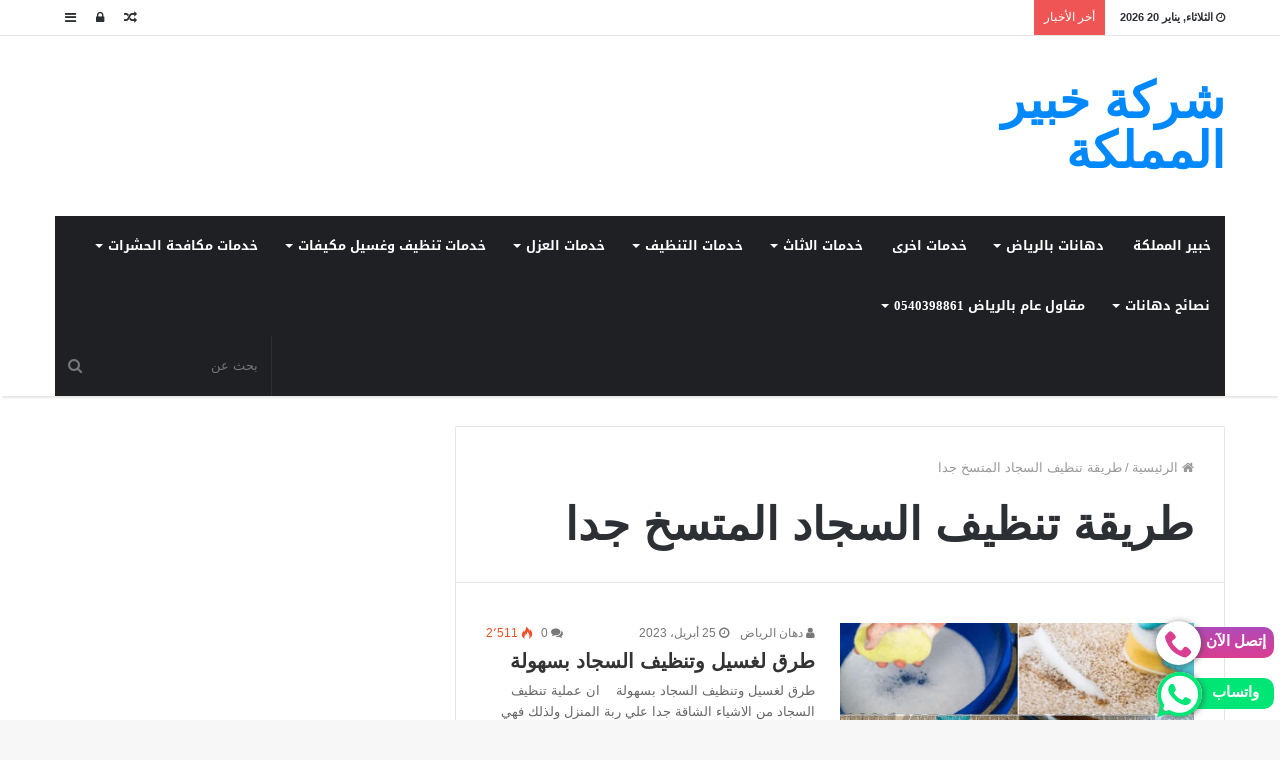

--- FILE ---
content_type: text/html; charset=UTF-8
request_url: https://www.khaber-elmamlka.com/tag/%D8%B7%D8%B1%D9%8A%D9%82%D8%A9-%D8%AA%D9%86%D8%B8%D9%8A%D9%81-%D8%A7%D9%84%D8%B3%D8%AC%D8%A7%D8%AF-%D8%A7%D9%84%D9%85%D8%AA%D8%B3%D8%AE-%D8%AC%D8%AF%D8%A7/
body_size: 24100
content:
<!DOCTYPE html>
<html dir="rtl" lang="ar">
<head>
	<meta charset="UTF-8" />
	<link rel="profile" href="http://gmpg.org/xfn/11" />
	<link rel="pingback" href="https://www.khaber-elmamlka.com/xmlrpc.php" />
	<style>
#wpadminbar #wp-admin-bar-wccp_free_top_button .ab-icon:before {
	content: "\f160";
	color: #02CA02;
	top: 3px;
}
#wpadminbar #wp-admin-bar-wccp_free_top_button .ab-icon {
	transform: rotate(45deg);
}
</style>
<meta name='robots' content='index, follow, max-image-preview:large, max-snippet:-1, max-video-preview:-1' />

	<!-- This site is optimized with the Yoast SEO plugin v26.7 - https://yoast.com/wordpress/plugins/seo/ -->
	<title>طريقة تنظيف السجاد المتسخ جدا الأرشيف - شركة خبير المملكة</title>
	<link rel="canonical" href="https://www.khaber-elmamlka.com/tag/طريقة-تنظيف-السجاد-المتسخ-جدا/" />
	<meta property="og:locale" content="ar_AR" />
	<meta property="og:type" content="article" />
	<meta property="og:title" content="طريقة تنظيف السجاد المتسخ جدا الأرشيف - شركة خبير المملكة" />
	<meta property="og:url" content="https://www.khaber-elmamlka.com/tag/طريقة-تنظيف-السجاد-المتسخ-جدا/" />
	<meta property="og:site_name" content="شركة خبير المملكة" />
	<meta name="twitter:card" content="summary_large_image" />
	<script type="application/ld+json" class="yoast-schema-graph">{"@context":"https://schema.org","@graph":[{"@type":"CollectionPage","@id":"https://www.khaber-elmamlka.com/tag/%d8%b7%d8%b1%d9%8a%d9%82%d8%a9-%d8%aa%d9%86%d8%b8%d9%8a%d9%81-%d8%a7%d9%84%d8%b3%d8%ac%d8%a7%d8%af-%d8%a7%d9%84%d9%85%d8%aa%d8%b3%d8%ae-%d8%ac%d8%af%d8%a7/","url":"https://www.khaber-elmamlka.com/tag/%d8%b7%d8%b1%d9%8a%d9%82%d8%a9-%d8%aa%d9%86%d8%b8%d9%8a%d9%81-%d8%a7%d9%84%d8%b3%d8%ac%d8%a7%d8%af-%d8%a7%d9%84%d9%85%d8%aa%d8%b3%d8%ae-%d8%ac%d8%af%d8%a7/","name":"طريقة تنظيف السجاد المتسخ جدا الأرشيف - شركة خبير المملكة","isPartOf":{"@id":"https://www.khaber-elmamlka.com/#website"},"primaryImageOfPage":{"@id":"https://www.khaber-elmamlka.com/tag/%d8%b7%d8%b1%d9%8a%d9%82%d8%a9-%d8%aa%d9%86%d8%b8%d9%8a%d9%81-%d8%a7%d9%84%d8%b3%d8%ac%d8%a7%d8%af-%d8%a7%d9%84%d9%85%d8%aa%d8%b3%d8%ae-%d8%ac%d8%af%d8%a7/#primaryimage"},"image":{"@id":"https://www.khaber-elmamlka.com/tag/%d8%b7%d8%b1%d9%8a%d9%82%d8%a9-%d8%aa%d9%86%d8%b8%d9%8a%d9%81-%d8%a7%d9%84%d8%b3%d8%ac%d8%a7%d8%af-%d8%a7%d9%84%d9%85%d8%aa%d8%b3%d8%ae-%d8%ac%d8%af%d8%a7/#primaryimage"},"thumbnailUrl":"https://www.khaber-elmamlka.com/wp-content/uploads/2023/04/جاهزه.jpg","breadcrumb":{"@id":"https://www.khaber-elmamlka.com/tag/%d8%b7%d8%b1%d9%8a%d9%82%d8%a9-%d8%aa%d9%86%d8%b8%d9%8a%d9%81-%d8%a7%d9%84%d8%b3%d8%ac%d8%a7%d8%af-%d8%a7%d9%84%d9%85%d8%aa%d8%b3%d8%ae-%d8%ac%d8%af%d8%a7/#breadcrumb"},"inLanguage":"ar"},{"@type":"ImageObject","inLanguage":"ar","@id":"https://www.khaber-elmamlka.com/tag/%d8%b7%d8%b1%d9%8a%d9%82%d8%a9-%d8%aa%d9%86%d8%b8%d9%8a%d9%81-%d8%a7%d9%84%d8%b3%d8%ac%d8%a7%d8%af-%d8%a7%d9%84%d9%85%d8%aa%d8%b3%d8%ae-%d8%ac%d8%af%d8%a7/#primaryimage","url":"https://www.khaber-elmamlka.com/wp-content/uploads/2023/04/جاهزه.jpg","contentUrl":"https://www.khaber-elmamlka.com/wp-content/uploads/2023/04/جاهزه.jpg","width":1200,"height":628},{"@type":"BreadcrumbList","@id":"https://www.khaber-elmamlka.com/tag/%d8%b7%d8%b1%d9%8a%d9%82%d8%a9-%d8%aa%d9%86%d8%b8%d9%8a%d9%81-%d8%a7%d9%84%d8%b3%d8%ac%d8%a7%d8%af-%d8%a7%d9%84%d9%85%d8%aa%d8%b3%d8%ae-%d8%ac%d8%af%d8%a7/#breadcrumb","itemListElement":[{"@type":"ListItem","position":1,"name":"الرئيسية","item":"https://www.khaber-elmamlka.com/"},{"@type":"ListItem","position":2,"name":"طريقة تنظيف السجاد المتسخ جدا"}]},{"@type":"WebSite","@id":"https://www.khaber-elmamlka.com/#website","url":"https://www.khaber-elmamlka.com/","name":"شركة خبير المملكة","description":"للخدمات المنزلية المتكاملة","publisher":{"@id":"https://www.khaber-elmamlka.com/#organization"},"potentialAction":[{"@type":"SearchAction","target":{"@type":"EntryPoint","urlTemplate":"https://www.khaber-elmamlka.com/?s={search_term_string}"},"query-input":{"@type":"PropertyValueSpecification","valueRequired":true,"valueName":"search_term_string"}}],"inLanguage":"ar"},{"@type":"Organization","@id":"https://www.khaber-elmamlka.com/#organization","name":"شركة خبير المملكة","url":"https://www.khaber-elmamlka.com/","logo":{"@type":"ImageObject","inLanguage":"ar","@id":"https://www.khaber-elmamlka.com/#/schema/logo/image/","url":"https://www.khaber-elmamlka.com/wp-content/uploads/2022/08/cropped-خبير-المملكة.png","contentUrl":"https://www.khaber-elmamlka.com/wp-content/uploads/2022/08/cropped-خبير-المملكة.png","width":700,"height":700,"caption":" شركة خبير المملكة"},"image":{"@id":"https://www.khaber-elmamlka.com/#/schema/logo/image/"}}]}</script>
	<!-- / Yoast SEO plugin. -->


<link rel='dns-prefetch' href='//fonts.googleapis.com' />
<link rel='dns-prefetch' href='//www.googletagmanager.com' />
<link rel="alternate" type="application/rss+xml" title=" شركة خبير المملكة &laquo; الخلاصة" href="https://www.khaber-elmamlka.com/feed/" />
<link rel="alternate" type="application/rss+xml" title=" شركة خبير المملكة &laquo; خلاصة التعليقات" href="https://www.khaber-elmamlka.com/comments/feed/" />
<link rel="alternate" type="application/rss+xml" title=" شركة خبير المملكة &laquo; طريقة تنظيف السجاد المتسخ جدا خلاصة الوسوم" href="https://www.khaber-elmamlka.com/tag/%d8%b7%d8%b1%d9%8a%d9%82%d8%a9-%d8%aa%d9%86%d8%b8%d9%8a%d9%81-%d8%a7%d9%84%d8%b3%d8%ac%d8%a7%d8%af-%d8%a7%d9%84%d9%85%d8%aa%d8%b3%d8%ae-%d8%ac%d8%af%d8%a7/feed/" />
<style id='wp-img-auto-sizes-contain-inline-css' type='text/css'>
img:is([sizes=auto i],[sizes^="auto," i]){contain-intrinsic-size:3000px 1500px}
/*# sourceURL=wp-img-auto-sizes-contain-inline-css */
</style>
<link rel='stylesheet' id='notosanskufiarabic-css' href='//fonts.googleapis.com/earlyaccess/notosanskufiarabic' type='text/css' media='all' />
<link rel='stylesheet' id='notokufiarabic-css' href='//fonts.googleapis.com/earlyaccess/notokufiarabic' type='text/css' media='all' />
<style id='wp-emoji-styles-inline-css' type='text/css'>

	img.wp-smiley, img.emoji {
		display: inline !important;
		border: none !important;
		box-shadow: none !important;
		height: 1em !important;
		width: 1em !important;
		margin: 0 0.07em !important;
		vertical-align: -0.1em !important;
		background: none !important;
		padding: 0 !important;
	}
/*# sourceURL=wp-emoji-styles-inline-css */
</style>
<style id='wp-block-library-inline-css' type='text/css'>
:root{--wp-block-synced-color:#7a00df;--wp-block-synced-color--rgb:122,0,223;--wp-bound-block-color:var(--wp-block-synced-color);--wp-editor-canvas-background:#ddd;--wp-admin-theme-color:#007cba;--wp-admin-theme-color--rgb:0,124,186;--wp-admin-theme-color-darker-10:#006ba1;--wp-admin-theme-color-darker-10--rgb:0,107,160.5;--wp-admin-theme-color-darker-20:#005a87;--wp-admin-theme-color-darker-20--rgb:0,90,135;--wp-admin-border-width-focus:2px}@media (min-resolution:192dpi){:root{--wp-admin-border-width-focus:1.5px}}.wp-element-button{cursor:pointer}:root .has-very-light-gray-background-color{background-color:#eee}:root .has-very-dark-gray-background-color{background-color:#313131}:root .has-very-light-gray-color{color:#eee}:root .has-very-dark-gray-color{color:#313131}:root .has-vivid-green-cyan-to-vivid-cyan-blue-gradient-background{background:linear-gradient(135deg,#00d084,#0693e3)}:root .has-purple-crush-gradient-background{background:linear-gradient(135deg,#34e2e4,#4721fb 50%,#ab1dfe)}:root .has-hazy-dawn-gradient-background{background:linear-gradient(135deg,#faaca8,#dad0ec)}:root .has-subdued-olive-gradient-background{background:linear-gradient(135deg,#fafae1,#67a671)}:root .has-atomic-cream-gradient-background{background:linear-gradient(135deg,#fdd79a,#004a59)}:root .has-nightshade-gradient-background{background:linear-gradient(135deg,#330968,#31cdcf)}:root .has-midnight-gradient-background{background:linear-gradient(135deg,#020381,#2874fc)}:root{--wp--preset--font-size--normal:16px;--wp--preset--font-size--huge:42px}.has-regular-font-size{font-size:1em}.has-larger-font-size{font-size:2.625em}.has-normal-font-size{font-size:var(--wp--preset--font-size--normal)}.has-huge-font-size{font-size:var(--wp--preset--font-size--huge)}.has-text-align-center{text-align:center}.has-text-align-left{text-align:left}.has-text-align-right{text-align:right}.has-fit-text{white-space:nowrap!important}#end-resizable-editor-section{display:none}.aligncenter{clear:both}.items-justified-left{justify-content:flex-start}.items-justified-center{justify-content:center}.items-justified-right{justify-content:flex-end}.items-justified-space-between{justify-content:space-between}.screen-reader-text{border:0;clip-path:inset(50%);height:1px;margin:-1px;overflow:hidden;padding:0;position:absolute;width:1px;word-wrap:normal!important}.screen-reader-text:focus{background-color:#ddd;clip-path:none;color:#444;display:block;font-size:1em;height:auto;left:5px;line-height:normal;padding:15px 23px 14px;text-decoration:none;top:5px;width:auto;z-index:100000}html :where(.has-border-color){border-style:solid}html :where([style*=border-top-color]){border-top-style:solid}html :where([style*=border-right-color]){border-right-style:solid}html :where([style*=border-bottom-color]){border-bottom-style:solid}html :where([style*=border-left-color]){border-left-style:solid}html :where([style*=border-width]){border-style:solid}html :where([style*=border-top-width]){border-top-style:solid}html :where([style*=border-right-width]){border-right-style:solid}html :where([style*=border-bottom-width]){border-bottom-style:solid}html :where([style*=border-left-width]){border-left-style:solid}html :where(img[class*=wp-image-]){height:auto;max-width:100%}:where(figure){margin:0 0 1em}html :where(.is-position-sticky){--wp-admin--admin-bar--position-offset:var(--wp-admin--admin-bar--height,0px)}@media screen and (max-width:600px){html :where(.is-position-sticky){--wp-admin--admin-bar--position-offset:0px}}

/*# sourceURL=wp-block-library-inline-css */
</style><style id='wp-block-archives-inline-css' type='text/css'>
.wp-block-archives{box-sizing:border-box}.wp-block-archives-dropdown label{display:block}
/*# sourceURL=https://www.khaber-elmamlka.com/wp-includes/blocks/archives/style.min.css */
</style>
<style id='wp-block-categories-inline-css' type='text/css'>
.wp-block-categories{box-sizing:border-box}.wp-block-categories.alignleft{margin-right:2em}.wp-block-categories.alignright{margin-left:2em}.wp-block-categories.wp-block-categories-dropdown.aligncenter{text-align:center}.wp-block-categories .wp-block-categories__label{display:block;width:100%}
/*# sourceURL=https://www.khaber-elmamlka.com/wp-includes/blocks/categories/style.min.css */
</style>
<style id='wp-block-heading-inline-css' type='text/css'>
h1:where(.wp-block-heading).has-background,h2:where(.wp-block-heading).has-background,h3:where(.wp-block-heading).has-background,h4:where(.wp-block-heading).has-background,h5:where(.wp-block-heading).has-background,h6:where(.wp-block-heading).has-background{padding:1.25em 2.375em}h1.has-text-align-left[style*=writing-mode]:where([style*=vertical-lr]),h1.has-text-align-right[style*=writing-mode]:where([style*=vertical-rl]),h2.has-text-align-left[style*=writing-mode]:where([style*=vertical-lr]),h2.has-text-align-right[style*=writing-mode]:where([style*=vertical-rl]),h3.has-text-align-left[style*=writing-mode]:where([style*=vertical-lr]),h3.has-text-align-right[style*=writing-mode]:where([style*=vertical-rl]),h4.has-text-align-left[style*=writing-mode]:where([style*=vertical-lr]),h4.has-text-align-right[style*=writing-mode]:where([style*=vertical-rl]),h5.has-text-align-left[style*=writing-mode]:where([style*=vertical-lr]),h5.has-text-align-right[style*=writing-mode]:where([style*=vertical-rl]),h6.has-text-align-left[style*=writing-mode]:where([style*=vertical-lr]),h6.has-text-align-right[style*=writing-mode]:where([style*=vertical-rl]){rotate:180deg}
/*# sourceURL=https://www.khaber-elmamlka.com/wp-includes/blocks/heading/style.min.css */
</style>
<style id='wp-block-image-inline-css' type='text/css'>
.wp-block-image>a,.wp-block-image>figure>a{display:inline-block}.wp-block-image img{box-sizing:border-box;height:auto;max-width:100%;vertical-align:bottom}@media not (prefers-reduced-motion){.wp-block-image img.hide{visibility:hidden}.wp-block-image img.show{animation:show-content-image .4s}}.wp-block-image[style*=border-radius] img,.wp-block-image[style*=border-radius]>a{border-radius:inherit}.wp-block-image.has-custom-border img{box-sizing:border-box}.wp-block-image.aligncenter{text-align:center}.wp-block-image.alignfull>a,.wp-block-image.alignwide>a{width:100%}.wp-block-image.alignfull img,.wp-block-image.alignwide img{height:auto;width:100%}.wp-block-image .aligncenter,.wp-block-image .alignleft,.wp-block-image .alignright,.wp-block-image.aligncenter,.wp-block-image.alignleft,.wp-block-image.alignright{display:table}.wp-block-image .aligncenter>figcaption,.wp-block-image .alignleft>figcaption,.wp-block-image .alignright>figcaption,.wp-block-image.aligncenter>figcaption,.wp-block-image.alignleft>figcaption,.wp-block-image.alignright>figcaption{caption-side:bottom;display:table-caption}.wp-block-image .alignleft{float:left;margin:.5em 1em .5em 0}.wp-block-image .alignright{float:right;margin:.5em 0 .5em 1em}.wp-block-image .aligncenter{margin-left:auto;margin-right:auto}.wp-block-image :where(figcaption){margin-bottom:1em;margin-top:.5em}.wp-block-image.is-style-circle-mask img{border-radius:9999px}@supports ((-webkit-mask-image:none) or (mask-image:none)) or (-webkit-mask-image:none){.wp-block-image.is-style-circle-mask img{border-radius:0;-webkit-mask-image:url('data:image/svg+xml;utf8,<svg viewBox="0 0 100 100" xmlns="http://www.w3.org/2000/svg"><circle cx="50" cy="50" r="50"/></svg>');mask-image:url('data:image/svg+xml;utf8,<svg viewBox="0 0 100 100" xmlns="http://www.w3.org/2000/svg"><circle cx="50" cy="50" r="50"/></svg>');mask-mode:alpha;-webkit-mask-position:center;mask-position:center;-webkit-mask-repeat:no-repeat;mask-repeat:no-repeat;-webkit-mask-size:contain;mask-size:contain}}:root :where(.wp-block-image.is-style-rounded img,.wp-block-image .is-style-rounded img){border-radius:9999px}.wp-block-image figure{margin:0}.wp-lightbox-container{display:flex;flex-direction:column;position:relative}.wp-lightbox-container img{cursor:zoom-in}.wp-lightbox-container img:hover+button{opacity:1}.wp-lightbox-container button{align-items:center;backdrop-filter:blur(16px) saturate(180%);background-color:#5a5a5a40;border:none;border-radius:4px;cursor:zoom-in;display:flex;height:20px;justify-content:center;left:16px;opacity:0;padding:0;position:absolute;text-align:center;top:16px;width:20px;z-index:100}@media not (prefers-reduced-motion){.wp-lightbox-container button{transition:opacity .2s ease}}.wp-lightbox-container button:focus-visible{outline:3px auto #5a5a5a40;outline:3px auto -webkit-focus-ring-color;outline-offset:3px}.wp-lightbox-container button:hover{cursor:pointer;opacity:1}.wp-lightbox-container button:focus{opacity:1}.wp-lightbox-container button:focus,.wp-lightbox-container button:hover,.wp-lightbox-container button:not(:hover):not(:active):not(.has-background){background-color:#5a5a5a40;border:none}.wp-lightbox-overlay{box-sizing:border-box;cursor:zoom-out;height:100vh;overflow:hidden;position:fixed;right:0;top:0;visibility:hidden;width:100%;z-index:100000}.wp-lightbox-overlay .close-button{align-items:center;cursor:pointer;display:flex;justify-content:center;left:calc(env(safe-area-inset-left) + 16px);min-height:40px;min-width:40px;padding:0;position:absolute;top:calc(env(safe-area-inset-top) + 16px);z-index:5000000}.wp-lightbox-overlay .close-button:focus,.wp-lightbox-overlay .close-button:hover,.wp-lightbox-overlay .close-button:not(:hover):not(:active):not(.has-background){background:none;border:none}.wp-lightbox-overlay .lightbox-image-container{height:var(--wp--lightbox-container-height);overflow:hidden;position:absolute;right:50%;top:50%;transform:translate(50%,-50%);transform-origin:top right;width:var(--wp--lightbox-container-width);z-index:9999999999}.wp-lightbox-overlay .wp-block-image{align-items:center;box-sizing:border-box;display:flex;height:100%;justify-content:center;margin:0;position:relative;transform-origin:100% 0;width:100%;z-index:3000000}.wp-lightbox-overlay .wp-block-image img{height:var(--wp--lightbox-image-height);min-height:var(--wp--lightbox-image-height);min-width:var(--wp--lightbox-image-width);width:var(--wp--lightbox-image-width)}.wp-lightbox-overlay .wp-block-image figcaption{display:none}.wp-lightbox-overlay button{background:none;border:none}.wp-lightbox-overlay .scrim{background-color:#fff;height:100%;opacity:.9;position:absolute;width:100%;z-index:2000000}.wp-lightbox-overlay.active{visibility:visible}@media not (prefers-reduced-motion){.wp-lightbox-overlay.active{animation:turn-on-visibility .25s both}.wp-lightbox-overlay.active img{animation:turn-on-visibility .35s both}.wp-lightbox-overlay.show-closing-animation:not(.active){animation:turn-off-visibility .35s both}.wp-lightbox-overlay.show-closing-animation:not(.active) img{animation:turn-off-visibility .25s both}.wp-lightbox-overlay.zoom.active{animation:none;opacity:1;visibility:visible}.wp-lightbox-overlay.zoom.active .lightbox-image-container{animation:lightbox-zoom-in .4s}.wp-lightbox-overlay.zoom.active .lightbox-image-container img{animation:none}.wp-lightbox-overlay.zoom.active .scrim{animation:turn-on-visibility .4s forwards}.wp-lightbox-overlay.zoom.show-closing-animation:not(.active){animation:none}.wp-lightbox-overlay.zoom.show-closing-animation:not(.active) .lightbox-image-container{animation:lightbox-zoom-out .4s}.wp-lightbox-overlay.zoom.show-closing-animation:not(.active) .lightbox-image-container img{animation:none}.wp-lightbox-overlay.zoom.show-closing-animation:not(.active) .scrim{animation:turn-off-visibility .4s forwards}}@keyframes show-content-image{0%{visibility:hidden}99%{visibility:hidden}to{visibility:visible}}@keyframes turn-on-visibility{0%{opacity:0}to{opacity:1}}@keyframes turn-off-visibility{0%{opacity:1;visibility:visible}99%{opacity:0;visibility:visible}to{opacity:0;visibility:hidden}}@keyframes lightbox-zoom-in{0%{transform:translate(calc(((-100vw + var(--wp--lightbox-scrollbar-width))/2 + var(--wp--lightbox-initial-left-position))*-1),calc(-50vh + var(--wp--lightbox-initial-top-position))) scale(var(--wp--lightbox-scale))}to{transform:translate(50%,-50%) scale(1)}}@keyframes lightbox-zoom-out{0%{transform:translate(50%,-50%) scale(1);visibility:visible}99%{visibility:visible}to{transform:translate(calc(((-100vw + var(--wp--lightbox-scrollbar-width))/2 + var(--wp--lightbox-initial-left-position))*-1),calc(-50vh + var(--wp--lightbox-initial-top-position))) scale(var(--wp--lightbox-scale));visibility:hidden}}
/*# sourceURL=https://www.khaber-elmamlka.com/wp-includes/blocks/image/style.min.css */
</style>
<style id='wp-block-image-theme-inline-css' type='text/css'>
:root :where(.wp-block-image figcaption){color:#555;font-size:13px;text-align:center}.is-dark-theme :root :where(.wp-block-image figcaption){color:#ffffffa6}.wp-block-image{margin:0 0 1em}
/*# sourceURL=https://www.khaber-elmamlka.com/wp-includes/blocks/image/theme.min.css */
</style>
<style id='wp-block-latest-comments-inline-css' type='text/css'>
ol.wp-block-latest-comments{box-sizing:border-box;margin-right:0}:where(.wp-block-latest-comments:not([style*=line-height] .wp-block-latest-comments__comment)){line-height:1.1}:where(.wp-block-latest-comments:not([style*=line-height] .wp-block-latest-comments__comment-excerpt p)){line-height:1.8}.has-dates :where(.wp-block-latest-comments:not([style*=line-height])),.has-excerpts :where(.wp-block-latest-comments:not([style*=line-height])){line-height:1.5}.wp-block-latest-comments .wp-block-latest-comments{padding-right:0}.wp-block-latest-comments__comment{list-style:none;margin-bottom:1em}.has-avatars .wp-block-latest-comments__comment{list-style:none;min-height:2.25em}.has-avatars .wp-block-latest-comments__comment .wp-block-latest-comments__comment-excerpt,.has-avatars .wp-block-latest-comments__comment .wp-block-latest-comments__comment-meta{margin-right:3.25em}.wp-block-latest-comments__comment-excerpt p{font-size:.875em;margin:.36em 0 1.4em}.wp-block-latest-comments__comment-date{display:block;font-size:.75em}.wp-block-latest-comments .avatar,.wp-block-latest-comments__comment-avatar{border-radius:1.5em;display:block;float:right;height:2.5em;margin-left:.75em;width:2.5em}.wp-block-latest-comments[class*=-font-size] a,.wp-block-latest-comments[style*=font-size] a{font-size:inherit}
/*# sourceURL=https://www.khaber-elmamlka.com/wp-includes/blocks/latest-comments/style.min.css */
</style>
<style id='wp-block-latest-posts-inline-css' type='text/css'>
.wp-block-latest-posts{box-sizing:border-box}.wp-block-latest-posts.alignleft{margin-right:2em}.wp-block-latest-posts.alignright{margin-left:2em}.wp-block-latest-posts.wp-block-latest-posts__list{list-style:none}.wp-block-latest-posts.wp-block-latest-posts__list li{clear:both;overflow-wrap:break-word}.wp-block-latest-posts.is-grid{display:flex;flex-wrap:wrap}.wp-block-latest-posts.is-grid li{margin:0 0 1.25em 1.25em;width:100%}@media (min-width:600px){.wp-block-latest-posts.columns-2 li{width:calc(50% - .625em)}.wp-block-latest-posts.columns-2 li:nth-child(2n){margin-left:0}.wp-block-latest-posts.columns-3 li{width:calc(33.33333% - .83333em)}.wp-block-latest-posts.columns-3 li:nth-child(3n){margin-left:0}.wp-block-latest-posts.columns-4 li{width:calc(25% - .9375em)}.wp-block-latest-posts.columns-4 li:nth-child(4n){margin-left:0}.wp-block-latest-posts.columns-5 li{width:calc(20% - 1em)}.wp-block-latest-posts.columns-5 li:nth-child(5n){margin-left:0}.wp-block-latest-posts.columns-6 li{width:calc(16.66667% - 1.04167em)}.wp-block-latest-posts.columns-6 li:nth-child(6n){margin-left:0}}:root :where(.wp-block-latest-posts.is-grid){padding:0}:root :where(.wp-block-latest-posts.wp-block-latest-posts__list){padding-right:0}.wp-block-latest-posts__post-author,.wp-block-latest-posts__post-date{display:block;font-size:.8125em}.wp-block-latest-posts__post-excerpt,.wp-block-latest-posts__post-full-content{margin-bottom:1em;margin-top:.5em}.wp-block-latest-posts__featured-image a{display:inline-block}.wp-block-latest-posts__featured-image img{height:auto;max-width:100%;width:auto}.wp-block-latest-posts__featured-image.alignleft{float:left;margin-right:1em}.wp-block-latest-posts__featured-image.alignright{float:right;margin-left:1em}.wp-block-latest-posts__featured-image.aligncenter{margin-bottom:1em;text-align:center}
/*# sourceURL=https://www.khaber-elmamlka.com/wp-includes/blocks/latest-posts/style.min.css */
</style>
<style id='wp-block-search-inline-css' type='text/css'>
.wp-block-search__button{margin-right:10px;word-break:normal}.wp-block-search__button.has-icon{line-height:0}.wp-block-search__button svg{height:1.25em;min-height:24px;min-width:24px;width:1.25em;fill:currentColor;vertical-align:text-bottom}:where(.wp-block-search__button){border:1px solid #ccc;padding:6px 10px}.wp-block-search__inside-wrapper{display:flex;flex:auto;flex-wrap:nowrap;max-width:100%}.wp-block-search__label{width:100%}.wp-block-search.wp-block-search__button-only .wp-block-search__button{box-sizing:border-box;display:flex;flex-shrink:0;justify-content:center;margin-right:0;max-width:100%}.wp-block-search.wp-block-search__button-only .wp-block-search__inside-wrapper{min-width:0!important;transition-property:width}.wp-block-search.wp-block-search__button-only .wp-block-search__input{flex-basis:100%;transition-duration:.3s}.wp-block-search.wp-block-search__button-only.wp-block-search__searchfield-hidden,.wp-block-search.wp-block-search__button-only.wp-block-search__searchfield-hidden .wp-block-search__inside-wrapper{overflow:hidden}.wp-block-search.wp-block-search__button-only.wp-block-search__searchfield-hidden .wp-block-search__input{border-left-width:0!important;border-right-width:0!important;flex-basis:0;flex-grow:0;margin:0;min-width:0!important;padding-left:0!important;padding-right:0!important;width:0!important}:where(.wp-block-search__input){appearance:none;border:1px solid #949494;flex-grow:1;font-family:inherit;font-size:inherit;font-style:inherit;font-weight:inherit;letter-spacing:inherit;line-height:inherit;margin-left:0;margin-right:0;min-width:3rem;padding:8px;text-decoration:unset!important;text-transform:inherit}:where(.wp-block-search__button-inside .wp-block-search__inside-wrapper){background-color:#fff;border:1px solid #949494;box-sizing:border-box;padding:4px}:where(.wp-block-search__button-inside .wp-block-search__inside-wrapper) .wp-block-search__input{border:none;border-radius:0;padding:0 4px}:where(.wp-block-search__button-inside .wp-block-search__inside-wrapper) .wp-block-search__input:focus{outline:none}:where(.wp-block-search__button-inside .wp-block-search__inside-wrapper) :where(.wp-block-search__button){padding:4px 8px}.wp-block-search.aligncenter .wp-block-search__inside-wrapper{margin:auto}.wp-block[data-align=right] .wp-block-search.wp-block-search__button-only .wp-block-search__inside-wrapper{float:left}
/*# sourceURL=https://www.khaber-elmamlka.com/wp-includes/blocks/search/style.min.css */
</style>
<style id='wp-block-search-theme-inline-css' type='text/css'>
.wp-block-search .wp-block-search__label{font-weight:700}.wp-block-search__button{border:1px solid #ccc;padding:.375em .625em}
/*# sourceURL=https://www.khaber-elmamlka.com/wp-includes/blocks/search/theme.min.css */
</style>
<style id='wp-block-group-inline-css' type='text/css'>
.wp-block-group{box-sizing:border-box}:where(.wp-block-group.wp-block-group-is-layout-constrained){position:relative}
/*# sourceURL=https://www.khaber-elmamlka.com/wp-includes/blocks/group/style.min.css */
</style>
<style id='wp-block-group-theme-inline-css' type='text/css'>
:where(.wp-block-group.has-background){padding:1.25em 2.375em}
/*# sourceURL=https://www.khaber-elmamlka.com/wp-includes/blocks/group/theme.min.css */
</style>
<style id='wp-block-paragraph-inline-css' type='text/css'>
.is-small-text{font-size:.875em}.is-regular-text{font-size:1em}.is-large-text{font-size:2.25em}.is-larger-text{font-size:3em}.has-drop-cap:not(:focus):first-letter{float:right;font-size:8.4em;font-style:normal;font-weight:100;line-height:.68;margin:.05em 0 0 .1em;text-transform:uppercase}body.rtl .has-drop-cap:not(:focus):first-letter{float:none;margin-right:.1em}p.has-drop-cap.has-background{overflow:hidden}:root :where(p.has-background){padding:1.25em 2.375em}:where(p.has-text-color:not(.has-link-color)) a{color:inherit}p.has-text-align-left[style*="writing-mode:vertical-lr"],p.has-text-align-right[style*="writing-mode:vertical-rl"]{rotate:180deg}
/*# sourceURL=https://www.khaber-elmamlka.com/wp-includes/blocks/paragraph/style.min.css */
</style>
<style id='global-styles-inline-css' type='text/css'>
:root{--wp--preset--aspect-ratio--square: 1;--wp--preset--aspect-ratio--4-3: 4/3;--wp--preset--aspect-ratio--3-4: 3/4;--wp--preset--aspect-ratio--3-2: 3/2;--wp--preset--aspect-ratio--2-3: 2/3;--wp--preset--aspect-ratio--16-9: 16/9;--wp--preset--aspect-ratio--9-16: 9/16;--wp--preset--color--black: #000000;--wp--preset--color--cyan-bluish-gray: #abb8c3;--wp--preset--color--white: #ffffff;--wp--preset--color--pale-pink: #f78da7;--wp--preset--color--vivid-red: #cf2e2e;--wp--preset--color--luminous-vivid-orange: #ff6900;--wp--preset--color--luminous-vivid-amber: #fcb900;--wp--preset--color--light-green-cyan: #7bdcb5;--wp--preset--color--vivid-green-cyan: #00d084;--wp--preset--color--pale-cyan-blue: #8ed1fc;--wp--preset--color--vivid-cyan-blue: #0693e3;--wp--preset--color--vivid-purple: #9b51e0;--wp--preset--gradient--vivid-cyan-blue-to-vivid-purple: linear-gradient(135deg,rgb(6,147,227) 0%,rgb(155,81,224) 100%);--wp--preset--gradient--light-green-cyan-to-vivid-green-cyan: linear-gradient(135deg,rgb(122,220,180) 0%,rgb(0,208,130) 100%);--wp--preset--gradient--luminous-vivid-amber-to-luminous-vivid-orange: linear-gradient(135deg,rgb(252,185,0) 0%,rgb(255,105,0) 100%);--wp--preset--gradient--luminous-vivid-orange-to-vivid-red: linear-gradient(135deg,rgb(255,105,0) 0%,rgb(207,46,46) 100%);--wp--preset--gradient--very-light-gray-to-cyan-bluish-gray: linear-gradient(135deg,rgb(238,238,238) 0%,rgb(169,184,195) 100%);--wp--preset--gradient--cool-to-warm-spectrum: linear-gradient(135deg,rgb(74,234,220) 0%,rgb(151,120,209) 20%,rgb(207,42,186) 40%,rgb(238,44,130) 60%,rgb(251,105,98) 80%,rgb(254,248,76) 100%);--wp--preset--gradient--blush-light-purple: linear-gradient(135deg,rgb(255,206,236) 0%,rgb(152,150,240) 100%);--wp--preset--gradient--blush-bordeaux: linear-gradient(135deg,rgb(254,205,165) 0%,rgb(254,45,45) 50%,rgb(107,0,62) 100%);--wp--preset--gradient--luminous-dusk: linear-gradient(135deg,rgb(255,203,112) 0%,rgb(199,81,192) 50%,rgb(65,88,208) 100%);--wp--preset--gradient--pale-ocean: linear-gradient(135deg,rgb(255,245,203) 0%,rgb(182,227,212) 50%,rgb(51,167,181) 100%);--wp--preset--gradient--electric-grass: linear-gradient(135deg,rgb(202,248,128) 0%,rgb(113,206,126) 100%);--wp--preset--gradient--midnight: linear-gradient(135deg,rgb(2,3,129) 0%,rgb(40,116,252) 100%);--wp--preset--font-size--small: 13px;--wp--preset--font-size--medium: 20px;--wp--preset--font-size--large: 36px;--wp--preset--font-size--x-large: 42px;--wp--preset--spacing--20: 0.44rem;--wp--preset--spacing--30: 0.67rem;--wp--preset--spacing--40: 1rem;--wp--preset--spacing--50: 1.5rem;--wp--preset--spacing--60: 2.25rem;--wp--preset--spacing--70: 3.38rem;--wp--preset--spacing--80: 5.06rem;--wp--preset--shadow--natural: 6px 6px 9px rgba(0, 0, 0, 0.2);--wp--preset--shadow--deep: 12px 12px 50px rgba(0, 0, 0, 0.4);--wp--preset--shadow--sharp: 6px 6px 0px rgba(0, 0, 0, 0.2);--wp--preset--shadow--outlined: 6px 6px 0px -3px rgb(255, 255, 255), 6px 6px rgb(0, 0, 0);--wp--preset--shadow--crisp: 6px 6px 0px rgb(0, 0, 0);}:where(.is-layout-flex){gap: 0.5em;}:where(.is-layout-grid){gap: 0.5em;}body .is-layout-flex{display: flex;}.is-layout-flex{flex-wrap: wrap;align-items: center;}.is-layout-flex > :is(*, div){margin: 0;}body .is-layout-grid{display: grid;}.is-layout-grid > :is(*, div){margin: 0;}:where(.wp-block-columns.is-layout-flex){gap: 2em;}:where(.wp-block-columns.is-layout-grid){gap: 2em;}:where(.wp-block-post-template.is-layout-flex){gap: 1.25em;}:where(.wp-block-post-template.is-layout-grid){gap: 1.25em;}.has-black-color{color: var(--wp--preset--color--black) !important;}.has-cyan-bluish-gray-color{color: var(--wp--preset--color--cyan-bluish-gray) !important;}.has-white-color{color: var(--wp--preset--color--white) !important;}.has-pale-pink-color{color: var(--wp--preset--color--pale-pink) !important;}.has-vivid-red-color{color: var(--wp--preset--color--vivid-red) !important;}.has-luminous-vivid-orange-color{color: var(--wp--preset--color--luminous-vivid-orange) !important;}.has-luminous-vivid-amber-color{color: var(--wp--preset--color--luminous-vivid-amber) !important;}.has-light-green-cyan-color{color: var(--wp--preset--color--light-green-cyan) !important;}.has-vivid-green-cyan-color{color: var(--wp--preset--color--vivid-green-cyan) !important;}.has-pale-cyan-blue-color{color: var(--wp--preset--color--pale-cyan-blue) !important;}.has-vivid-cyan-blue-color{color: var(--wp--preset--color--vivid-cyan-blue) !important;}.has-vivid-purple-color{color: var(--wp--preset--color--vivid-purple) !important;}.has-black-background-color{background-color: var(--wp--preset--color--black) !important;}.has-cyan-bluish-gray-background-color{background-color: var(--wp--preset--color--cyan-bluish-gray) !important;}.has-white-background-color{background-color: var(--wp--preset--color--white) !important;}.has-pale-pink-background-color{background-color: var(--wp--preset--color--pale-pink) !important;}.has-vivid-red-background-color{background-color: var(--wp--preset--color--vivid-red) !important;}.has-luminous-vivid-orange-background-color{background-color: var(--wp--preset--color--luminous-vivid-orange) !important;}.has-luminous-vivid-amber-background-color{background-color: var(--wp--preset--color--luminous-vivid-amber) !important;}.has-light-green-cyan-background-color{background-color: var(--wp--preset--color--light-green-cyan) !important;}.has-vivid-green-cyan-background-color{background-color: var(--wp--preset--color--vivid-green-cyan) !important;}.has-pale-cyan-blue-background-color{background-color: var(--wp--preset--color--pale-cyan-blue) !important;}.has-vivid-cyan-blue-background-color{background-color: var(--wp--preset--color--vivid-cyan-blue) !important;}.has-vivid-purple-background-color{background-color: var(--wp--preset--color--vivid-purple) !important;}.has-black-border-color{border-color: var(--wp--preset--color--black) !important;}.has-cyan-bluish-gray-border-color{border-color: var(--wp--preset--color--cyan-bluish-gray) !important;}.has-white-border-color{border-color: var(--wp--preset--color--white) !important;}.has-pale-pink-border-color{border-color: var(--wp--preset--color--pale-pink) !important;}.has-vivid-red-border-color{border-color: var(--wp--preset--color--vivid-red) !important;}.has-luminous-vivid-orange-border-color{border-color: var(--wp--preset--color--luminous-vivid-orange) !important;}.has-luminous-vivid-amber-border-color{border-color: var(--wp--preset--color--luminous-vivid-amber) !important;}.has-light-green-cyan-border-color{border-color: var(--wp--preset--color--light-green-cyan) !important;}.has-vivid-green-cyan-border-color{border-color: var(--wp--preset--color--vivid-green-cyan) !important;}.has-pale-cyan-blue-border-color{border-color: var(--wp--preset--color--pale-cyan-blue) !important;}.has-vivid-cyan-blue-border-color{border-color: var(--wp--preset--color--vivid-cyan-blue) !important;}.has-vivid-purple-border-color{border-color: var(--wp--preset--color--vivid-purple) !important;}.has-vivid-cyan-blue-to-vivid-purple-gradient-background{background: var(--wp--preset--gradient--vivid-cyan-blue-to-vivid-purple) !important;}.has-light-green-cyan-to-vivid-green-cyan-gradient-background{background: var(--wp--preset--gradient--light-green-cyan-to-vivid-green-cyan) !important;}.has-luminous-vivid-amber-to-luminous-vivid-orange-gradient-background{background: var(--wp--preset--gradient--luminous-vivid-amber-to-luminous-vivid-orange) !important;}.has-luminous-vivid-orange-to-vivid-red-gradient-background{background: var(--wp--preset--gradient--luminous-vivid-orange-to-vivid-red) !important;}.has-very-light-gray-to-cyan-bluish-gray-gradient-background{background: var(--wp--preset--gradient--very-light-gray-to-cyan-bluish-gray) !important;}.has-cool-to-warm-spectrum-gradient-background{background: var(--wp--preset--gradient--cool-to-warm-spectrum) !important;}.has-blush-light-purple-gradient-background{background: var(--wp--preset--gradient--blush-light-purple) !important;}.has-blush-bordeaux-gradient-background{background: var(--wp--preset--gradient--blush-bordeaux) !important;}.has-luminous-dusk-gradient-background{background: var(--wp--preset--gradient--luminous-dusk) !important;}.has-pale-ocean-gradient-background{background: var(--wp--preset--gradient--pale-ocean) !important;}.has-electric-grass-gradient-background{background: var(--wp--preset--gradient--electric-grass) !important;}.has-midnight-gradient-background{background: var(--wp--preset--gradient--midnight) !important;}.has-small-font-size{font-size: var(--wp--preset--font-size--small) !important;}.has-medium-font-size{font-size: var(--wp--preset--font-size--medium) !important;}.has-large-font-size{font-size: var(--wp--preset--font-size--large) !important;}.has-x-large-font-size{font-size: var(--wp--preset--font-size--x-large) !important;}
/*# sourceURL=global-styles-inline-css */
</style>

<style id='classic-theme-styles-inline-css' type='text/css'>
/*! This file is auto-generated */
.wp-block-button__link{color:#fff;background-color:#32373c;border-radius:9999px;box-shadow:none;text-decoration:none;padding:calc(.667em + 2px) calc(1.333em + 2px);font-size:1.125em}.wp-block-file__button{background:#32373c;color:#fff;text-decoration:none}
/*# sourceURL=/wp-includes/css/classic-themes.min.css */
</style>
<link rel='stylesheet' id='ez-toc-css' href='https://www.khaber-elmamlka.com/wp-content/plugins/easy-table-of-contents/assets/css/screen.min.css' type='text/css' media='all' />
<style id='ez-toc-inline-css' type='text/css'>
div#ez-toc-container .ez-toc-title {font-size: 120%;}div#ez-toc-container .ez-toc-title {font-weight: 500;}div#ez-toc-container ul li , div#ez-toc-container ul li a {font-size: 95%;}div#ez-toc-container ul li , div#ez-toc-container ul li a {font-weight: 500;}div#ez-toc-container nav ul ul li {font-size: 90%;}.ez-toc-box-title {font-weight: bold; margin-bottom: 10px; text-align: center; text-transform: uppercase; letter-spacing: 1px; color: #666; padding-bottom: 5px;position:absolute;top:-4%;left:5%;background-color: inherit;transition: top 0.3s ease;}.ez-toc-box-title.toc-closed {top:-25%;}
.ez-toc-container-direction {direction: ltr;}.ez-toc-counter ul{counter-reset: item ;}.ez-toc-counter nav ul li a::before {content: counters(item, '.', decimal) '. ';display: inline-block;counter-increment: item;flex-grow: 0;flex-shrink: 0;margin-right: .2em; float: left; }.ez-toc-widget-direction {direction: ltr;}.ez-toc-widget-container ul{counter-reset: item ;}.ez-toc-widget-container nav ul li a::before {content: counters(item, '.', decimal) '. ';display: inline-block;counter-increment: item;flex-grow: 0;flex-shrink: 0;margin-right: .2em; float: left; }
/*# sourceURL=ez-toc-inline-css */
</style>
<link rel='stylesheet' id='tie-css-styles-css' href='https://www.khaber-elmamlka.com/wp-content/themes/jannah/assets/css/style.css' type='text/css' media='all' />
<link rel='stylesheet' id='tie-css-ilightbox-css' href='https://www.khaber-elmamlka.com/wp-content/themes/jannah/assets/css/ilightbox/dark-skin/skin.css' type='text/css' media='all' />
<style id='tie-css-ilightbox-inline-css' type='text/css'>
#main-nav .main-menu > ul > li > a{font-family: Noto Sans Kufi Arabic;}blockquote p{font-family: Noto Kufi Arabic;}.entry-header h1.entry-title{line-height: 1.3;}#tie-wrapper .mag-box.big-post-left-box li:not(:first-child) .post-title,#tie-wrapper .mag-box.big-post-top-box li:not(:first-child) .post-title,#tie-wrapper .mag-box.half-box li:not(:first-child) .post-title,#tie-wrapper .mag-box.big-thumb-left-box li:not(:first-child) .post-title,#tie-wrapper .mag-box.scrolling-box .slide .post-title,#tie-wrapper .mag-box.miscellaneous-box li:not(:first-child) .post-title{font-weight: 500;}
/*# sourceURL=tie-css-ilightbox-inline-css */
</style>
<script type="text/javascript" id="jquery-core-js-extra">
/* <![CDATA[ */
var tie = {"is_rtl":"1","ajaxurl":"https://www.khaber-elmamlka.com/wp-admin/admin-ajax.php","mobile_menu_active":"true","mobile_menu_top":"","mobile_menu_parent":"","lightbox_all":"true","lightbox_gallery":"true","lightbox_skin":"dark","lightbox_thumb":"horizontal","lightbox_arrows":"true","is_singular":"","is_sticky_video":"","reading_indicator":"true","lazyload":"","select_share":"true","select_share_twitter":"","select_share_facebook":"","select_share_linkedin":"","select_share_email":"","facebook_app_id":"","twitter_username":"","responsive_tables":"true","ad_blocker_detector":"","sticky_behavior":"default","sticky_desktop":"true","sticky_mobile":"true","sticky_mobile_behavior":"default","ajax_loader":"\u003Cdiv class=\"loader-overlay\"\u003E\u003Cdiv class=\"spinner-circle\"\u003E\u003C/div\u003E\u003C/div\u003E","type_to_search":"","lang_no_results":"\u0644\u0645 \u064a\u062a\u0645 \u0627\u0644\u0639\u062b\u0648\u0631 \u0639\u0644\u0649 \u0646\u062a\u0627\u0626\u062c"};
//# sourceURL=jquery-core-js-extra
/* ]]> */
</script>
<script type="text/javascript" src="https://www.khaber-elmamlka.com/wp-includes/js/jquery/jquery.min.js" id="jquery-core-js"></script>
<script type="text/javascript" src="https://www.khaber-elmamlka.com/wp-includes/js/jquery/jquery-migrate.min.js" id="jquery-migrate-js"></script>
<link rel="https://api.w.org/" href="https://www.khaber-elmamlka.com/wp-json/" /><link rel="alternate" title="JSON" type="application/json" href="https://www.khaber-elmamlka.com/wp-json/wp/v2/tags/581" /><link rel="EditURI" type="application/rsd+xml" title="RSD" href="https://www.khaber-elmamlka.com/xmlrpc.php?rsd" />
<link rel="stylesheet" href="https://www.khaber-elmamlka.com/wp-content/themes/jannah/rtl.css" type="text/css" media="screen" /><meta name="generator" content="WordPress 6.9" />
<meta name="generator" content="Site Kit by Google 1.168.0" /><script id="wpcp_disable_selection" type="text/javascript">
var image_save_msg='You are not allowed to save images!';
	var no_menu_msg='Context Menu disabled!';
	var smessage = "Content is protected !!";

function disableEnterKey(e)
{
	var elemtype = e.target.tagName;
	
	elemtype = elemtype.toUpperCase();
	
	if (elemtype == "TEXT" || elemtype == "TEXTAREA" || elemtype == "INPUT" || elemtype == "PASSWORD" || elemtype == "SELECT" || elemtype == "OPTION" || elemtype == "EMBED")
	{
		elemtype = 'TEXT';
	}
	
	if (e.ctrlKey){
     var key;
     if(window.event)
          key = window.event.keyCode;     //IE
     else
          key = e.which;     //firefox (97)
    //if (key != 17) alert(key);
     if (elemtype!= 'TEXT' && (key == 97 || key == 65 || key == 67 || key == 99 || key == 88 || key == 120 || key == 26 || key == 85  || key == 86 || key == 83 || key == 43 || key == 73))
     {
		if(wccp_free_iscontenteditable(e)) return true;
		show_wpcp_message('You are not allowed to copy content or view source');
		return false;
     }else
     	return true;
     }
}


/*For contenteditable tags*/
function wccp_free_iscontenteditable(e)
{
	var e = e || window.event; // also there is no e.target property in IE. instead IE uses window.event.srcElement
  	
	var target = e.target || e.srcElement;

	var elemtype = e.target.nodeName;
	
	elemtype = elemtype.toUpperCase();
	
	var iscontenteditable = "false";
		
	if(typeof target.getAttribute!="undefined" ) iscontenteditable = target.getAttribute("contenteditable"); // Return true or false as string
	
	var iscontenteditable2 = false;
	
	if(typeof target.isContentEditable!="undefined" ) iscontenteditable2 = target.isContentEditable; // Return true or false as boolean

	if(target.parentElement.isContentEditable) iscontenteditable2 = true;
	
	if (iscontenteditable == "true" || iscontenteditable2 == true)
	{
		if(typeof target.style!="undefined" ) target.style.cursor = "text";
		
		return true;
	}
}

////////////////////////////////////
function disable_copy(e)
{	
	var e = e || window.event; // also there is no e.target property in IE. instead IE uses window.event.srcElement
	
	var elemtype = e.target.tagName;
	
	elemtype = elemtype.toUpperCase();
	
	if (elemtype == "TEXT" || elemtype == "TEXTAREA" || elemtype == "INPUT" || elemtype == "PASSWORD" || elemtype == "SELECT" || elemtype == "OPTION" || elemtype == "EMBED")
	{
		elemtype = 'TEXT';
	}
	
	if(wccp_free_iscontenteditable(e)) return true;
	
	var isSafari = /Safari/.test(navigator.userAgent) && /Apple Computer/.test(navigator.vendor);
	
	var checker_IMG = '';
	if (elemtype == "IMG" && checker_IMG == 'checked' && e.detail >= 2) {show_wpcp_message(alertMsg_IMG);return false;}
	if (elemtype != "TEXT")
	{
		if (smessage !== "" && e.detail == 2)
			show_wpcp_message(smessage);
		
		if (isSafari)
			return true;
		else
			return false;
	}	
}

//////////////////////////////////////////
function disable_copy_ie()
{
	var e = e || window.event;
	var elemtype = window.event.srcElement.nodeName;
	elemtype = elemtype.toUpperCase();
	if(wccp_free_iscontenteditable(e)) return true;
	if (elemtype == "IMG") {show_wpcp_message(alertMsg_IMG);return false;}
	if (elemtype != "TEXT" && elemtype != "TEXTAREA" && elemtype != "INPUT" && elemtype != "PASSWORD" && elemtype != "SELECT" && elemtype != "OPTION" && elemtype != "EMBED")
	{
		return false;
	}
}	
function reEnable()
{
	return true;
}
document.onkeydown = disableEnterKey;
document.onselectstart = disable_copy_ie;
if(navigator.userAgent.indexOf('MSIE')==-1)
{
	document.onmousedown = disable_copy;
	document.onclick = reEnable;
}
function disableSelection(target)
{
    //For IE This code will work
    if (typeof target.onselectstart!="undefined")
    target.onselectstart = disable_copy_ie;
    
    //For Firefox This code will work
    else if (typeof target.style.MozUserSelect!="undefined")
    {target.style.MozUserSelect="none";}
    
    //All other  (ie: Opera) This code will work
    else
    target.onmousedown=function(){return false}
    target.style.cursor = "default";
}
//Calling the JS function directly just after body load
window.onload = function(){disableSelection(document.body);};

//////////////////special for safari Start////////////////
var onlongtouch;
var timer;
var touchduration = 1000; //length of time we want the user to touch before we do something

var elemtype = "";
function touchstart(e) {
	var e = e || window.event;
  // also there is no e.target property in IE.
  // instead IE uses window.event.srcElement
  	var target = e.target || e.srcElement;
	
	elemtype = window.event.srcElement.nodeName;
	
	elemtype = elemtype.toUpperCase();
	
	if(!wccp_pro_is_passive()) e.preventDefault();
	if (!timer) {
		timer = setTimeout(onlongtouch, touchduration);
	}
}

function touchend() {
    //stops short touches from firing the event
    if (timer) {
        clearTimeout(timer);
        timer = null;
    }
	onlongtouch();
}

onlongtouch = function(e) { //this will clear the current selection if anything selected
	
	if (elemtype != "TEXT" && elemtype != "TEXTAREA" && elemtype != "INPUT" && elemtype != "PASSWORD" && elemtype != "SELECT" && elemtype != "EMBED" && elemtype != "OPTION")	
	{
		if (window.getSelection) {
			if (window.getSelection().empty) {  // Chrome
			window.getSelection().empty();
			} else if (window.getSelection().removeAllRanges) {  // Firefox
			window.getSelection().removeAllRanges();
			}
		} else if (document.selection) {  // IE?
			document.selection.empty();
		}
		return false;
	}
};

document.addEventListener("DOMContentLoaded", function(event) { 
    window.addEventListener("touchstart", touchstart, false);
    window.addEventListener("touchend", touchend, false);
});

function wccp_pro_is_passive() {

  var cold = false,
  hike = function() {};

  try {
	  const object1 = {};
  var aid = Object.defineProperty(object1, 'passive', {
  get() {cold = true}
  });
  window.addEventListener('test', hike, aid);
  window.removeEventListener('test', hike, aid);
  } catch (e) {}

  return cold;
}
/*special for safari End*/
</script>
<script id="wpcp_disable_Right_Click" type="text/javascript">
document.ondragstart = function() { return false;}
	function nocontext(e) {
	   return false;
	}
	document.oncontextmenu = nocontext;
</script>
<style>
.unselectable
{
-moz-user-select:none;
-webkit-user-select:none;
cursor: default;
}
html
{
-webkit-touch-callout: none;
-webkit-user-select: none;
-khtml-user-select: none;
-moz-user-select: none;
-ms-user-select: none;
user-select: none;
-webkit-tap-highlight-color: rgba(0,0,0,0);
}
</style>
<script id="wpcp_css_disable_selection" type="text/javascript">
var e = document.getElementsByTagName('body')[0];
if(e)
{
	e.setAttribute('unselectable',"on");
}
</script>

<meta name="generator" content="Jannah | Shared by VestaThemes.com 3.2.0" />
<meta name="theme-color" content="#0088ff" /><meta name="viewport" content="width=device-width, initial-scale=1.0" /><link rel="icon" href="https://www.khaber-elmamlka.com/wp-content/uploads/2022/08/cropped-خبير-المملكة-1-32x32.png" sizes="32x32" />
<link rel="icon" href="https://www.khaber-elmamlka.com/wp-content/uploads/2022/08/cropped-خبير-المملكة-1-192x192.png" sizes="192x192" />
<link rel="apple-touch-icon" href="https://www.khaber-elmamlka.com/wp-content/uploads/2022/08/cropped-خبير-المملكة-1-180x180.png" />
<meta name="msapplication-TileImage" content="https://www.khaber-elmamlka.com/wp-content/uploads/2022/08/cropped-خبير-المملكة-1-270x270.png" />
<style>
         .txt-center{
          text-align: center;
         }
        .txt-center ul li{
          list-style: none
        }
        .clear:after,
        .clear:before {
            content: " ";
            display: table;
            table-layout: fixed
        }

        .clear:after {
            clear: both
        }
        .ms-whats-button,
        .ms-call-button {
            display: flex;
            position: fixed;
            bottom: 0.3em;
            right: 6px;
            outline: 0;
            cursor: pointer;
             z-index: 9999;
        }
        .ms-call-button{
           bottom: 4.2em;
        }
        .ms-call-icon{
            display: inline-block;
            position: relative;
            width: 45px;
            height: 44px;
            text-align: center;
            border-radius: 50%;
            background-color: white;
            -webkit-box-shadow: 1px 1px 6px 0px rgba(68, 68, 68, 0.705);
            -moz-box-shadow: 1px 1px 6px 0px rgba(68, 68, 68, 0.705);
            box-shadow: 1px 1px 6px 0px rgba(68, 68, 68, 0.705);
        }
      .ms-whats-txt,
      .ms-call-txt{
            padding: 0 8px 0 20px;
            font-size: 15px;
            font-weight: 600;
            display: inline-block;
            background: #00e676;
            color: #fff;
            margin-left: -15px;
            line-height: 28px;
            border-radius: 10px;
            height: 31px;
            margin-top: 6px;
      }
      .ms-whats-txt{
        padding: 0 15px 0 25px;
      }
      .ms-call-txt{
            background: linear-gradient(to top, #d83f91, #d0409b, #c743a5, #bb47af, #ae4bb8);
      }
        .ms-call-button.active .ms-call-txt,
        .ms-whats-button.active .ms-whats-txt,
        .ms-call-button:hover .ms-call-txt,
        .ms-whats-button:hover .ms-whats-txt{
            -webkit-box-shadow: 0 8px 16px 0 rgba(0, 0, 0, .2), 0 6px 20px 0 rgba(0, 0, 0, .19);
            box-shadow: 0 8px 16px 0 rgba(0, 0, 0, .2), 0 6px 20px 0 rgba(0, 0, 0, .19)
        }

     </style></head>

<body id="tie-body" class="rtl archive tag tag-581 wp-custom-logo wp-theme-jannah unselectable wrapper-has-shadow block-head-1 magazine1 is-thumb-overlay-disabled is-desktop is-header-layout-3 sidebar-left has-sidebar">


<div class="background-overlay">

	<div id="tie-container" class="site tie-container">

		
		<div id="tie-wrapper">

			
<header id="theme-header" class="theme-header header-layout-3 main-nav-dark main-nav-below main-nav-boxed top-nav-active top-nav-light top-nav-above has-shadow mobile-header-default">
	
<nav id="top-nav" class="has-date-breaking-components top-nav header-nav has-breaking-news" aria-label="الشريط العلوي">
	<div class="container">
		<div class="topbar-wrapper">

			
					<div class="topbar-today-date">
						<span class="fa fa-clock-o" aria-hidden="true"></span>
						<strong class="inner-text">الثلاثاء, يناير 20 2026</strong>
					</div>
					
			<div class="tie-alignleft">
				
<div class="breaking controls-is-active">

	<span class="breaking-title">
		<span class="fa fa-bolt" aria-hidden="true"></span>
		<span class="breaking-title-text">أخر الأخبار</span>
	</span>

	<ul id="breaking-news-in-header" class="breaking-news" data-type="reveal" data-arrows="true">

		
							<li class="news-item">
								<a href="https://www.khaber-elmamlka.com/%d9%85%d8%b9%d9%84%d9%85-%d8%af%d9%87%d8%a7%d9%86%d8%a7%d8%aa-%d9%81%d9%8a-%d8%ac%d8%af%d9%87-%d8%a7%d9%84%d8%b3%d8%b9%d9%88%d8%af%d9%8a%d9%87/" title="معلم دهانات في جده السعوديه 0540398861">معلم دهانات في جده السعوديه 0540398861</a>
							</li>

							
							<li class="news-item">
								<a href="https://www.khaber-elmamlka.com/%d9%85%d8%b9%d9%84%d9%85-%d8%ac%d8%a8%d8%b3-%d8%a8%d9%88%d8%b1%d8%af-%d8%a8%d8%a7%d9%84%d8%b1%d9%8a%d8%a7%d8%b6/" title="معلم جبس بورد بالرياض 0540398861">معلم جبس بورد بالرياض 0540398861</a>
							</li>

							
							<li class="news-item">
								<a href="https://www.khaber-elmamlka.com/%d8%a3%d8%ac%d9%88%d8%a7%d8%a1-%d8%a7%d9%84%d9%85%d8%aa%d8%ad%d9%81-%d8%b9%d9%84%d9%8a-%d8%ac%d8%af%d8%b1%d8%a7%d9%86-%d9%85%d9%86%d8%b2%d9%84%d9%83/" title="أجواء المتحف علي جدران منزلك">أجواء المتحف علي جدران منزلك</a>
							</li>

							
							<li class="news-item">
								<a href="https://www.khaber-elmamlka.com/%d8%af%d9%87%d8%a7%d9%86-%d8%a8%d8%b1%d9%8a%d8%b2-%d8%ac%d9%88%d8%aa%d9%86-%d8%a8%d8%a7%d9%84%d8%b1%d9%8a%d8%a7%d8%b6-0552/" title="دهان بريز جوتن بالرياض 0552 _0540398861">دهان بريز جوتن بالرياض 0552 _0540398861</a>
							</li>

							
							<li class="news-item">
								<a href="https://www.khaber-elmamlka.com/%d9%85%d8%b9%d9%84%d9%85-%d8%af%d9%87%d8%a7%d9%86%d8%a7%d8%aa-%d8%a3%d8%a8%d9%88%d8%a7%d8%a8-%d8%a8%d8%a7%d9%84%d8%b1%d9%8a%d8%a7%d8%b6/" title="معلم دهانات أبواب بالرياض 0540398861">معلم دهانات أبواب بالرياض 0540398861</a>
							</li>

							
							<li class="news-item">
								<a href="https://www.khaber-elmamlka.com/%d9%86%d8%b5%d8%a7%d8%a6%d8%ad-%d8%b0%d9%87%d8%a8%d9%8a%d8%a9-%d9%84%d8%af%d9%87%d8%a7%d9%86%d8%a7%d8%aa-%d8%a7%d9%84%d8%ac%d8%af%d8%b1%d8%a7%d9%86/" title="نصائح ذهبية لدهانات الجدران">نصائح ذهبية لدهانات الجدران</a>
							</li>

							
							<li class="news-item">
								<a href="https://www.khaber-elmamlka.com/%d9%85%d8%b9%d9%84%d9%85-%d8%af%d9%87%d8%a7%d9%86%d8%a7%d8%aa-%d9%88%d8%b3%d8%b7-%d8%a7%d9%84%d8%b1%d9%8a%d8%a7%d8%b6/" title="معلم دهانات وسط الرياض 0540398861">معلم دهانات وسط الرياض 0540398861</a>
							</li>

							
							<li class="news-item">
								<a href="https://www.khaber-elmamlka.com/%d9%85%d8%b9%d9%84%d9%85-%d8%af%d9%87%d8%a7%d9%86%d8%a7%d8%aa-%d9%83%d9%88%d9%86%d9%83%d8%b1%d9%8a%d8%aa-%d8%a8%d8%a7%d9%84%d8%b1%d9%8a%d8%a7%d8%b6/" title="معلم دهانات كونكريت بالرياض 0540398861">معلم دهانات كونكريت بالرياض 0540398861</a>
							</li>

							
							<li class="news-item">
								<a href="https://www.khaber-elmamlka.com/%d8%af%d9%87%d8%a7%d9%86%d8%a7%d8%aa-%d8%ac%d9%88%d8%aa%d9%86-%d8%a8%d8%a7%d9%84%d8%b1%d9%8a%d8%a7%d8%b6/" title="دهانات جوتن بالرياض 0540398861">دهانات جوتن بالرياض 0540398861</a>
							</li>

							
							<li class="news-item">
								<a href="https://www.khaber-elmamlka.com/%d9%85%d9%82%d8%a7%d9%88%d9%84-%d8%af%d9%87%d8%a7%d9%86%d8%a7%d8%aa-%d9%88%d8%aa%d8%b4%d8%b7%d9%8a%d8%a8%d8%a7%d8%aa-%d8%a8%d8%a7%d9%84%d8%b1%d9%8a%d8%a7%d8%b6/" title="مقاول دهانات وتشطيبات بالرياض 0540398861">مقاول دهانات وتشطيبات بالرياض 0540398861</a>
							</li>

							
	</ul>
</div><!-- #breaking /-->
			</div><!-- .tie-alignleft /-->

			<div class="tie-alignright">
				<ul class="components">	<li class="side-aside-nav-icon menu-item custom-menu-link">
		<a href="#">
			<span class="fa fa-navicon" aria-hidden="true"></span>
			<span class="screen-reader-text">عمود جانبي</span>
		</a>
	</li>
		<li class="popup-login-icon menu-item custom-menu-link">
	 	<a href="#" class="lgoin-btn tie-popup-trigger">
			<span class="fa fa-lock" aria-hidden="true"></span>
			<span class="screen-reader-text">تسجيل الدخول</span>
		</a>
	</li>
		<li class="random-post-icon menu-item custom-menu-link">
		<a href="/tag/%D8%B7%D8%B1%D9%8A%D9%82%D8%A9-%D8%AA%D9%86%D8%B8%D9%8A%D9%81-%D8%A7%D9%84%D8%B3%D8%AC%D8%A7%D8%AF-%D8%A7%D9%84%D9%85%D8%AA%D8%B3%D8%AE-%D8%AC%D8%AF%D8%A7/?random-post=1" class="random-post" title="مقال عشوائي" rel="nofollow">
			<span class="fa fa-random" aria-hidden="true"></span>
			<span class="screen-reader-text">مقال عشوائي</span>
		</a>
	</li>
	</ul><!-- Components -->			</div><!-- .tie-alignright /-->

		</div><!-- .topbar-wrapper /-->
	</div><!-- .container /-->
</nav><!-- #top-nav /-->

<div class="container">
	<div class="tie-row logo-row">

		
		<div class="logo-wrapper">
			<div class="tie-col-md-4 logo-container">
				
		<a href="#" id="mobile-menu-icon">
			<span class="nav-icon"></span>

				<span class="screen-reader-text">القائمة</span>		</a>
		
		<div id="logo" class="text-logo" >

			
			<a title=" شركة خبير المملكة" href="https://www.khaber-elmamlka.com/">
				<div class="logo-text"> شركة خبير المملكة</div>			</a>

			
		</div><!-- #logo /-->

					</div><!-- .tie-col /-->
		</div><!-- .logo-wrapper /-->

		
	</div><!-- .tie-row /-->
</div><!-- .container /-->

<div class="main-nav-wrapper">
	<nav id="main-nav" data-skin="search-in-main-nav live-search-dark" class="main-nav header-nav live-search-parent"  aria-label="القائمة الرئيسية">
		<div class="container">

			<div class="main-menu-wrapper">

				
				<div id="menu-components-wrap">

					
					<div class="main-menu main-menu-wrap tie-alignleft">
						<div id="main-nav-menu" class="main-menu header-menu"><ul id="menu-hala" class="menu" role="menubar"><li id="menu-item-67" class="menu-item menu-item-type-taxonomy menu-item-object-category menu-item-67"><a href="https://www.khaber-elmamlka.com/category/%d8%ae%d8%a8%d9%8a%d8%b1-%d8%a7%d9%84%d9%85%d9%85%d9%84%d9%83%d8%a9/">خبير المملكة</a></li>
<li id="menu-item-74" class="menu-item menu-item-type-taxonomy menu-item-object-category menu-item-has-children menu-item-74" aria-haspopup="true" aria-expanded="false" tabindex="0"><a href="https://www.khaber-elmamlka.com/category/%d8%af%d9%87%d8%a7%d9%86%d8%a7%d8%aa-%d8%a8%d8%a7%d9%84%d8%b1%d9%8a%d8%a7%d8%b6/">دهانات بالرياض</a>
<ul class="sub-menu menu-sub-content">
	<li id="menu-item-625" class="menu-item menu-item-type-post_type menu-item-object-post menu-item-625"><a href="https://www.khaber-elmamlka.com/%d8%b4%d8%b1%d9%83%d8%a9-%d8%af%d9%87%d8%a7%d9%86%d8%a7%d8%aa-%d9%81%d9%84%d9%84-%d8%a8%d8%a7%d9%84%d8%b1%d9%8a%d8%a7%d8%b6/">شركة دهانات فلل بالرياض 0540398861</a></li>
	<li id="menu-item-620" class="menu-item menu-item-type-post_type menu-item-object-post menu-item-620"><a href="https://www.khaber-elmamlka.com/%d9%85%d8%a4%d8%b3%d8%b3%d8%a9-%d8%af%d9%87%d8%a7%d9%86%d8%a7%d8%aa-%d8%a8%d8%a7%d9%84%d8%b1%d9%8a%d8%a7%d8%b6/">مؤسسة دهانات بالرياض 0540398861</a></li>
	<li id="menu-item-482" class="menu-item menu-item-type-post_type menu-item-object-post menu-item-482"><a href="https://www.khaber-elmamlka.com/%d8%b4%d8%b1%d9%83%d8%a9-%d8%af%d9%87%d8%a7%d9%86-%d8%a7%d8%a8%d9%88%d8%a7%d8%a8-%d8%a8%d8%a7%d9%84%d8%b1%d9%8a%d8%a7%d8%b6/">شركة دهان ابواب بالرياض 0540398861</a></li>
	<li id="menu-item-291" class="menu-item menu-item-type-post_type menu-item-object-post menu-item-291"><a href="https://www.khaber-elmamlka.com/%d8%b4%d8%b1%d9%83%d8%a9-%d8%af%d9%87%d8%a7%d9%86%d8%a7%d8%aa-%d9%88%d8%af%d9%8a%d9%83%d9%88%d8%b1%d8%a7%d8%aa-%d8%a8%d8%a7%d9%84%d8%b1%d9%8a%d8%a7%d8%b6/">شركة دهانات وديكورات بالرياض 0540398861</a></li>
	<li id="menu-item-626" class="menu-item menu-item-type-post_type menu-item-object-post menu-item-626"><a href="https://www.khaber-elmamlka.com/%d9%85%d8%b9%d9%84%d9%85-%d8%a8%d9%88%d9%8a%d8%a9-%d9%87%d9%86%d8%af%d9%8a-%d8%a8%d8%a7%d9%84%d8%b1%d9%8a%d8%a7%d8%b6/">معلم بوية هندي بالرياض 0540398861</a></li>
	<li id="menu-item-434" class="menu-item menu-item-type-post_type menu-item-object-post menu-item-434"><a href="https://www.khaber-elmamlka.com/%d9%85%d8%b9%d9%84%d9%85-%d8%af%d9%87%d8%a7%d9%86-%d8%a3%d8%a8%d9%88%d8%a7%d8%a8-%d8%ae%d8%b4%d8%a8-%d8%a8%d8%a7%d9%84%d8%b1%d9%8a%d8%a7%d8%b6/">معلم دهان أبواب خشب بالرياض 0540398861</a></li>
	<li id="menu-item-627" class="menu-item menu-item-type-post_type menu-item-object-post menu-item-627"><a href="https://www.khaber-elmamlka.com/%d9%85%d8%b9%d9%84%d9%85-%d8%af%d9%87%d8%a7%d9%86-%d8%a7%d9%84%d8%b1%d9%8a%d8%a7%d8%b6-%d8%ad%d9%8a-%d9%84%d8%a8%d9%86/">معلم دهان الرياض حي لبن 0540398861</a></li>
	<li id="menu-item-435" class="menu-item menu-item-type-post_type menu-item-object-post menu-item-435"><a href="https://www.khaber-elmamlka.com/%d8%b4%d8%b1%d9%83%d8%a9-%d8%af%d9%87%d8%a7%d9%86%d8%a7%d8%aa-%d9%81%d9%8a-%d8%a7%d9%84%d8%b1%d9%8a%d8%a7%d8%b6/">شركة دهانات في الرياض 0540398861</a></li>
	<li id="menu-item-624" class="menu-item menu-item-type-post_type menu-item-object-post menu-item-624"><a href="https://www.khaber-elmamlka.com/%d8%b4%d8%b1%d9%83%d8%a9-%d8%af%d9%87%d8%a7%d9%86%d8%a7%d8%aa-%d8%a8%d8%ad%d9%8a-%d8%a7%d9%84%d9%8a%d8%a7%d8%b3%d9%85%d9%8a%d9%86-%d8%a8%d8%a7%d9%84%d8%b1%d9%8a%d8%a7%d8%b6/">شركة دهانات بحي الياسمين بالرياض 0540398861</a></li>
	<li id="menu-item-622" class="menu-item menu-item-type-post_type menu-item-object-post menu-item-622"><a href="https://www.khaber-elmamlka.com/%d8%a3%d9%81%d8%b6%d9%84-%d9%85%d8%b9%d9%84%d9%85-%d8%af%d9%87%d8%a7%d9%86%d8%a7%d8%aa-%d8%a8%d8%a7%d9%84%d8%b1%d9%8a%d8%a7%d8%b6/">أفضل معلم دهانات بالرياض 0540398861</a></li>
	<li id="menu-item-307" class="menu-item menu-item-type-post_type menu-item-object-post menu-item-307"><a href="https://www.khaber-elmamlka.com/%d8%b4%d8%b1%d9%83%d8%a9-%d8%af%d9%87%d8%a7%d9%86%d8%a7%d8%aa-%d9%88%d8%af%d9%8a%d9%83%d9%88%d8%b1%d8%a7%d8%aa-%d8%a8%d8%a7%d9%84%d8%b1%d9%8a%d8%a7%d8%b6-2/">شركة دهانات وديكورات بالرياض 0540398861</a></li>
	<li id="menu-item-287" class="menu-item menu-item-type-post_type menu-item-object-post menu-item-287"><a href="https://www.khaber-elmamlka.com/%d9%85%d8%b9%d9%84%d9%85-%d8%af%d9%87%d8%a7%d9%86%d8%a7%d8%aa-%d8%a8%d8%a7%d9%84%d8%b1%d9%8a%d8%a7%d8%b6/">معلم دهانات بالرياض 0540398861</a></li>
	<li id="menu-item-283" class="menu-item menu-item-type-post_type menu-item-object-post menu-item-283"><a href="https://www.khaber-elmamlka.com/%d9%85%d9%82%d8%a7%d9%88%d9%84-%d8%af%d9%87%d8%a7%d9%86%d8%a7%d8%aa-%d8%a8%d8%a7%d9%84%d8%b1%d9%8a%d8%a7%d8%b6/">مقاول دهانات بالرياض 0540398861</a></li>
	<li id="menu-item-284" class="menu-item menu-item-type-post_type menu-item-object-post menu-item-284"><a href="https://www.khaber-elmamlka.com/%d8%b4%d8%b1%d9%83%d8%a9-%d8%aa%d8%b4%d8%b7%d9%8a%d8%a8-%d9%85%d9%86%d8%a7%d8%b2%d9%84-%d8%a8%d8%a7%d9%84%d8%b1%d9%8a%d8%a7%d8%b6/">شركة تشطيب منازل بالرياض 0540398861</a></li>
</ul>
</li>
<li id="menu-item-68" class="menu-item menu-item-type-taxonomy menu-item-object-category menu-item-68"><a href="https://www.khaber-elmamlka.com/category/%d8%ae%d8%af%d9%85%d8%a7%d8%aa-%d8%a7%d8%ae%d8%b1%d9%89/">خدمات اخرى</a></li>
<li id="menu-item-69" class="menu-item menu-item-type-taxonomy menu-item-object-category menu-item-has-children menu-item-69" aria-haspopup="true" aria-expanded="false" tabindex="0"><a href="https://www.khaber-elmamlka.com/category/%d8%ae%d8%af%d9%85%d8%a7%d8%aa-%d8%a7%d9%84%d8%a7%d8%ab%d8%a7%d8%ab/">خدمات الاثاث</a>
<ul class="sub-menu menu-sub-content">
	<li id="menu-item-289" class="menu-item menu-item-type-post_type menu-item-object-post menu-item-289"><a href="https://www.khaber-elmamlka.com/%d8%b4%d8%b1%d9%83%d8%a9-%d9%86%d9%82%d9%84-%d8%a7%d8%ab%d8%a7%d8%ab-%d8%a8%d8%a7%d9%84%d8%b1%d9%8a%d8%a7%d8%b6/">شركة نقل اثاث بالرياض 0540398861</a></li>
</ul>
</li>
<li id="menu-item-70" class="menu-item menu-item-type-taxonomy menu-item-object-category menu-item-has-children menu-item-70" aria-haspopup="true" aria-expanded="false" tabindex="0"><a href="https://www.khaber-elmamlka.com/category/%d8%ae%d8%af%d9%85%d8%a7%d8%aa-%d8%a7%d9%84%d8%aa%d9%86%d8%b8%d9%8a%d9%81/">خدمات التنظيف</a>
<ul class="sub-menu menu-sub-content">
	<li id="menu-item-281" class="menu-item menu-item-type-post_type menu-item-object-post menu-item-281"><a href="https://www.khaber-elmamlka.com/%d8%b4%d8%b1%d9%83%d8%a9-%d8%ac%d9%84%d9%8a-%d8%a8%d9%84%d8%a7%d8%b7-%d8%a8%d8%a7%d9%84%d8%b1%d9%8a%d8%a7%d8%b6/">شركة جلي بلاط بالرياض 0540398861</a></li>
	<li id="menu-item-285" class="menu-item menu-item-type-post_type menu-item-object-post menu-item-285"><a href="https://www.khaber-elmamlka.com/%d8%b4%d8%b1%d9%83%d8%a9-%d8%ba%d8%b3%d9%8a%d9%84-%d8%b3%d8%ac%d8%a7%d8%af-%d8%a8%d8%a7%d9%84%d8%b1%d9%8a%d8%a7%d8%b6/">شركة غسيل سجاد بالرياض 0540398861</a></li>
	<li id="menu-item-286" class="menu-item menu-item-type-post_type menu-item-object-post menu-item-286"><a href="https://www.khaber-elmamlka.com/%d8%b4%d8%b1%d9%83%d8%a9-%d8%aa%d9%86%d8%b8%d9%8a%d9%81-%d9%85%d8%ac%d8%a7%d9%84%d8%b3-%d8%a8%d8%a7%d9%84%d8%b1%d9%8a%d8%a7%d8%b6/">شركة تنظيف مجالس بالرياض 0540398861</a></li>
</ul>
</li>
<li id="menu-item-71" class="menu-item menu-item-type-taxonomy menu-item-object-category menu-item-has-children menu-item-71" aria-haspopup="true" aria-expanded="false" tabindex="0"><a href="https://www.khaber-elmamlka.com/category/%d8%ae%d8%af%d9%85%d8%a7%d8%aa-%d8%a7%d9%84%d8%b9%d8%b2%d9%84/">خدمات العزل</a>
<ul class="sub-menu menu-sub-content">
	<li id="menu-item-481" class="menu-item menu-item-type-post_type menu-item-object-post menu-item-481"><a href="https://www.khaber-elmamlka.com/%d8%b4%d8%b1%d9%83%d8%a9-%d8%b9%d8%b2%d9%84-%d8%a7%d8%b3%d8%b7%d8%ad-%d9%88%d8%ae%d8%b2%d8%a7%d9%86%d8%a7%d8%aa-%d8%a8%d8%a7%d9%84%d8%b1%d9%8a%d8%a7%d8%b6/">شركة عزل اسطح وخزانات بالرياض 0540398861</a></li>
	<li id="menu-item-436" class="menu-item menu-item-type-post_type menu-item-object-post menu-item-436"><a href="https://www.khaber-elmamlka.com/%d8%b4%d8%b1%d9%83%d8%a9-%d8%b9%d8%b2%d9%84-%d8%a7%d8%b3%d8%b7%d8%ad-%d8%a8%d8%a7%d9%84%d8%b1%d9%8a%d8%a7%d8%b6/">شركة عزل اسطح بالرياض 0540398861</a></li>
	<li id="menu-item-437" class="menu-item menu-item-type-post_type menu-item-object-post menu-item-437"><a href="https://www.khaber-elmamlka.com/%d8%b4%d8%b1%d9%83%d8%a9-%d8%b9%d8%b2%d9%84-%d8%ae%d8%b2%d8%a7%d9%86%d8%a7%d8%aa-%d8%a8%d8%a7%d9%84%d8%b1%d9%8a%d8%a7%d8%b6/">شركة عزل خزانات بالرياض 0540398861</a></li>
</ul>
</li>
<li id="menu-item-72" class="menu-item menu-item-type-taxonomy menu-item-object-category menu-item-has-children menu-item-72" aria-haspopup="true" aria-expanded="false" tabindex="0"><a href="https://www.khaber-elmamlka.com/category/%d8%ae%d8%af%d9%85%d8%a7%d8%aa-%d8%aa%d9%86%d8%b8%d9%8a%d9%81-%d9%88%d8%ba%d8%b3%d9%8a%d9%84-%d9%85%d9%83%d9%8a%d9%81%d8%a7%d8%aa/">خدمات تنظيف وغسيل مكيفات</a>
<ul class="sub-menu menu-sub-content">
	<li id="menu-item-691" class="menu-item menu-item-type-post_type menu-item-object-post menu-item-691"><a href="https://www.khaber-elmamlka.com/%d8%aa%d9%86%d8%b8%d9%8a%d9%81-%d9%85%d9%83%d9%8a%d9%81%d8%a7%d8%aa-%d8%a8%d8%a7%d9%84%d8%b1%d9%8a%d8%a7%d8%b6/">تنظيف مكيفات بالرياض 0540398861</a></li>
	<li id="menu-item-693" class="menu-item menu-item-type-post_type menu-item-object-post menu-item-693"><a href="https://www.khaber-elmamlka.com/%d8%ba%d8%b3%d9%8a%d9%84-%d9%85%d9%83%d9%8a%d9%81%d8%a7%d8%aa-%d8%b3%d8%a8%d9%84%d9%8a%d8%aa-%d8%a8%d8%a7%d9%84%d8%b1%d9%8a%d8%a7%d8%b6/">غسيل مكيفات سبليت بالرياض 0540398861</a></li>
	<li id="menu-item-282" class="menu-item menu-item-type-post_type menu-item-object-post menu-item-282"><a href="https://www.khaber-elmamlka.com/%d8%b4%d8%b1%d9%83%d8%a9-%d8%ba%d8%b3%d9%8a%d9%84-%d9%85%d9%83%d9%8a%d9%81%d8%a7%d8%aa-%d8%a8%d8%a7%d9%84%d8%b1%d9%8a%d8%a7%d8%b6/">شركة غسيل مكيفات بالرياض 0540398861</a></li>
	<li id="menu-item-290" class="menu-item menu-item-type-post_type menu-item-object-post menu-item-290"><a href="https://www.khaber-elmamlka.com/%d8%b4%d8%b1%d9%83%d8%a9-%d8%aa%d9%86%d8%b8%d9%8a%d9%81-%d9%85%d9%83%d9%8a%d9%81%d8%a7%d8%aa-%d8%a8%d8%a7%d9%84%d8%b1%d9%8a%d8%a7%d8%b6/">شركة تنظيف مكيفات بالرياض 0540398861</a></li>
</ul>
</li>
<li id="menu-item-73" class="menu-item menu-item-type-taxonomy menu-item-object-category menu-item-has-children menu-item-73" aria-haspopup="true" aria-expanded="false" tabindex="0"><a href="https://www.khaber-elmamlka.com/category/%d8%ae%d8%af%d9%85%d8%a7%d8%aa-%d9%85%d9%83%d8%a7%d9%81%d8%ad%d8%a9-%d8%a7%d9%84%d8%ad%d8%b4%d8%b1%d8%a7%d8%aa/">خدمات مكافحة الحشرات</a>
<ul class="sub-menu menu-sub-content">
	<li id="menu-item-695" class="menu-item menu-item-type-post_type menu-item-object-post menu-item-695"><a href="https://www.khaber-elmamlka.com/%d8%b4%d8%b1%d9%83%d8%a9-%d9%85%d9%83%d8%a7%d9%81%d8%ad%d8%a9-%d8%ad%d8%b4%d8%b1%d8%a7%d8%aa-%d8%a8%d8%a7%d9%84%d8%b1%d9%8a%d8%a7%d8%b6/">شركة مكافحة حشرات بالرياض 0540398861</a></li>
</ul>
</li>
<li id="menu-item-440" class="menu-item menu-item-type-taxonomy menu-item-object-category menu-item-has-children menu-item-440" aria-haspopup="true" aria-expanded="false" tabindex="0"><a href="https://www.khaber-elmamlka.com/category/%d9%86%d8%b5%d8%a7%d8%a6%d8%ad-%d8%af%d9%87%d8%a7%d9%86%d8%a7%d8%aa/">نصائح دهانات</a>
<ul class="sub-menu menu-sub-content">
	<li id="menu-item-438" class="menu-item menu-item-type-post_type menu-item-object-post menu-item-438"><a href="https://www.khaber-elmamlka.com/%d9%86%d8%b5%d8%a7%d8%a6%d8%ad-%d8%aa%d9%86%d8%b8%d9%8a%d9%81-%d8%a7%d9%84%d9%85%d9%86%d8%b2%d9%84/">نصائح تنظيف المنزل</a></li>
	<li id="menu-item-439" class="menu-item menu-item-type-taxonomy menu-item-object-category menu-item-439"><a href="https://www.khaber-elmamlka.com/category/%d9%86%d8%b5%d8%a7%d8%a6%d8%ad-%d8%af%d9%8a%d9%83%d9%88%d8%b1%d8%a7%d8%aa/">نصائح ديكورات</a></li>
	<li id="menu-item-279" class="menu-item menu-item-type-post_type menu-item-object-post menu-item-279"><a href="https://www.khaber-elmamlka.com/%d9%86%d8%b5%d8%a7%d8%a6%d8%ad-%d9%88%d8%a3%d8%b3%d8%a7%d8%b3%d9%8a%d8%a7%d8%aa-%d8%af%d9%8a%d9%83%d9%88%d8%b1-%d8%a7%d9%84%d9%85%d9%86%d8%b2%d9%84/">نصائح وأساسيات ديكور المنزل</a></li>
	<li id="menu-item-280" class="menu-item menu-item-type-post_type menu-item-object-post menu-item-280"><a href="https://www.khaber-elmamlka.com/%d9%86%d8%b5%d8%a7%d8%a6%d8%ad-%d9%82%d8%a8%d9%84-%d8%b4%d8%b1%d8%a7%d8%a1-%d8%a7%d9%84%d8%af%d9%87%d8%a7%d9%86%d8%a7%d8%aa/">نصائح قبل شراء الدهانات</a></li>
	<li id="menu-item-441" class="menu-item menu-item-type-taxonomy menu-item-object-category menu-item-441"><a href="https://www.khaber-elmamlka.com/category/%d9%86%d8%b5%d8%a7%d8%a6%d8%ad-%d8%aa%d9%86%d8%b8%d9%8a%d9%81/">نصائح تنظيف</a></li>
	<li id="menu-item-433" class="menu-item menu-item-type-post_type menu-item-object-post menu-item-433"><a href="https://www.khaber-elmamlka.com/%d9%83%d9%8a%d9%81%d9%8a%d8%a9-%d8%aa%d9%86%d8%b8%d9%8a%d9%81-%d8%a7%d9%84%d9%85%d9%86%d8%b2%d9%84-%d9%8a%d9%88%d9%85%d9%8a%d8%a7/">كيفية تنظيف المنزل يوميا</a></li>
	<li id="menu-item-483" class="menu-item menu-item-type-post_type menu-item-object-post menu-item-483"><a href="https://www.khaber-elmamlka.com/%d9%83%d9%8a%d9%81%d9%8a%d8%a9-%d8%aa%d9%86%d8%b3%d9%8a%d9%82-%d8%a7%d9%84%d8%af%d9%87%d8%a7%d9%86%d8%a7%d8%aa-%d9%85%d8%b9-%d8%a7%d9%84%d8%a7%d8%ab%d8%a7%d8%ab/">كيفية تنسيق الدهانات مع الاثاث</a></li>
</ul>
</li>
<li id="menu-item-690" class="menu-item menu-item-type-post_type menu-item-object-post menu-item-has-children menu-item-690" aria-haspopup="true" aria-expanded="false" tabindex="0"><a href="https://www.khaber-elmamlka.com/%d9%85%d9%82%d8%a7%d9%88%d9%84-%d8%b9%d8%a7%d9%85-%d8%a8%d8%a7%d9%84%d8%b1%d9%8a%d8%a7%d8%b6/">مقاول عام بالرياض 0540398861</a>
<ul class="sub-menu menu-sub-content">
	<li id="menu-item-288" class="menu-item menu-item-type-post_type menu-item-object-post menu-item-288"><a href="https://www.khaber-elmamlka.com/%d8%b4%d8%b1%d9%83%d8%a9-%d8%aa%d8%b1%d9%85%d9%8a%d9%85-%d9%81%d9%84%d9%84-%d9%88%d9%85%d9%86%d8%a7%d8%b2%d9%84-%d8%a8%d8%a7%d9%84%d8%b1%d9%8a%d8%a7%d8%b6/">شركة ترميم منازل بالرياض 0540398861</a></li>
	<li id="menu-item-692" class="menu-item menu-item-type-post_type menu-item-object-post menu-item-692"><a href="https://www.khaber-elmamlka.com/%d8%af%d9%87%d8%a7%d9%86%d8%a7%d8%aa-%d8%b1%d8%b3%d8%aa%d9%8a%d9%83-%d8%a8%d8%a7%d9%84%d8%b1%d9%8a%d8%a7%d8%b6/">دهانات رستيك بالرياض 0540398861</a></li>
	<li id="menu-item-621" class="menu-item menu-item-type-post_type menu-item-object-post menu-item-621"><a href="https://www.khaber-elmamlka.com/%d8%b1%d9%88%d8%aa%d9%8a%d9%86-%d8%a7%d9%84%d8%b9%d9%86%d8%a7%d9%8a%d8%a9-%d8%a8%d8%a7%d9%84%d8%a8%d8%b4%d8%b1%d8%a9-%d8%a7%d9%84%d8%af%d9%87%d9%86%d9%8a%d8%a9/">روتين العناية بالبشرة الدهنية</a></li>
	<li id="menu-item-694" class="menu-item menu-item-type-post_type menu-item-object-post menu-item-694"><a href="https://www.khaber-elmamlka.com/%d9%85%d8%a4%d8%b3%d8%b3%d8%a9-%d8%af%d9%87%d8%a7%d9%86%d8%a7%d8%aa-%d8%a8%d8%a7%d9%84%d8%b1%d9%8a%d8%a7%d8%b6/">مؤسسة دهانات بالرياض 0540398861</a></li>
	<li id="menu-item-623" class="menu-item menu-item-type-post_type menu-item-object-post menu-item-623"><a href="https://www.khaber-elmamlka.com/%d9%83%d9%8a%d9%81%d9%8a%d8%a9-%d8%a7%d9%84%d8%aa%d8%ae%d9%84%d8%b5-%d9%85%d9%86-%d8%a7%d9%84%d8%a8%d9%82-%d9%86%d9%87%d8%a7%d8%a6%d9%8a%d8%a7/">كيفية التخلص من البق نهائيا</a></li>
</ul>
</li>
</ul></div>					</div><!-- .main-menu.tie-alignleft /-->

					<ul class="components">		<li class="search-bar menu-item custom-menu-link" aria-label="بحث">
			<form method="get" id="search" action="https://www.khaber-elmamlka.com//">
				<input id="search-input" class="is-ajax-search" type="text" name="s" title="بحث عن" placeholder="بحث عن" />
				<button id="search-submit" type="submit"><span class="fa fa-search" aria-hidden="true"></span></button>
			</form>
		</li>
		</ul><!-- Components -->
				</div><!-- #menu-components-wrap /-->
			</div><!-- .main-menu-wrapper /-->
		</div><!-- .container /-->
	</nav><!-- #main-nav /-->
</div><!-- .main-nav-wrapper /-->

</header>


			<div id="content" class="site-content container">
				<div class="tie-row main-content-row">
		
	<div class="main-content tie-col-md-8 tie-col-xs-12" role="main">

		

			<header class="entry-header-outer container-wrapper">
				<nav id="breadcrumb"><a href="https://www.khaber-elmamlka.com/"><span class="fa fa-home" aria-hidden="true"></span> الرئيسية</a><em class="delimiter">/</em><span class="current">طريقة تنظيف السجاد المتسخ جدا</span></nav><script type="application/ld+json">{"@context":"http:\/\/schema.org","@type":"BreadcrumbList","@id":"#Breadcrumb","itemListElement":[{"@type":"ListItem","position":1,"item":{"name":"\u0627\u0644\u0631\u0626\u064a\u0633\u064a\u0629","@id":"https:\/\/www.khaber-elmamlka.com\/"}}]}</script><h1 class="page-title">طريقة تنظيف السجاد المتسخ جدا</h1>			</header><!-- .entry-header-outer /-->

			
		<div class="mag-box wide-post-box">
			<div class="container-wrapper">
				<div class="mag-box-container clearfix">
					<ul id="posts-container" data-layout="default" data-settings="{'uncropped_image':'jannah-image-grid','category_meta':true,'post_meta':true,'excerpt':true,'excerpt_length':'20','read_more':true,'title_length':0,'is_full':false}" class="posts-items">
<li class="post-item  post-699 post type-post status-publish format-standard has-post-thumbnail category-343 category-1 tag-580 tag-592 tag-588 tag-579 tag-589 tag-585 tag-582 tag-578 tag-576 tag-581 tag-590 tag-583 tag-591 tag-584 tag-593 tag-586 tag-587 tag-577 tie-standard">

	
			<a href="https://www.khaber-elmamlka.com/%d8%b7%d8%b1%d9%82-%d9%84%d8%ba%d8%b3%d9%8a%d9%84-%d9%88%d8%aa%d9%86%d8%b8%d9%8a%d9%81-%d8%a7%d9%84%d8%b3%d8%ac%d8%a7%d8%af-%d8%a8%d8%b3%d9%87%d9%88%d9%84%d8%a9/" title="طرق لغسيل وتنظيف السجاد بسهولة" class="post-thumb"><h5 class="post-cat-wrap"><span class="post-cat tie-cat-343">تنظيف سجاد</span></h5>
				<div class="post-thumb-overlay-wrap">
					<div class="post-thumb-overlay">
						<span class="icon"></span>
					</div>
				</div>
			<img width="390" height="220" src="https://www.khaber-elmamlka.com/wp-content/uploads/2023/04/جاهزه-390x220.jpg" class="attachment-jannah-image-large size-jannah-image-large wp-post-image" alt="" decoding="async" fetchpriority="high" /></a>
	<div class="post-details">

		<div class="post-meta">
				<span class="meta-author meta-item"><a href="https://www.khaber-elmamlka.com/author/admin/" class="author-name" title="دهان الرياض"><span class="fa fa-user" aria-hidden="true"></span> دهان الرياض</a>
				</span>
			<span class="date meta-item"><span class="fa fa-clock-o" aria-hidden="true"></span> <span>25 أبريل، 2023</span></span><div class="tie-alignright"><span class="meta-comment meta-item"><a href="https://www.khaber-elmamlka.com/%d8%b7%d8%b1%d9%82-%d9%84%d8%ba%d8%b3%d9%8a%d9%84-%d9%88%d8%aa%d9%86%d8%b8%d9%8a%d9%81-%d8%a7%d9%84%d8%b3%d8%ac%d8%a7%d8%af-%d8%a8%d8%b3%d9%87%d9%88%d9%84%d8%a9/#respond"><span class="fa fa-comments" aria-hidden="true"></span> 0</a></span><span class="meta-views meta-item hot"><span class="tie-icon-fire" aria-hidden="true"></span> 2٬511 </span></div><div class="clearfix"></div></div><!-- .post-meta -->
		<h3 class="post-title"><a href="https://www.khaber-elmamlka.com/%d8%b7%d8%b1%d9%82-%d9%84%d8%ba%d8%b3%d9%8a%d9%84-%d9%88%d8%aa%d9%86%d8%b8%d9%8a%d9%81-%d8%a7%d9%84%d8%b3%d8%ac%d8%a7%d8%af-%d8%a8%d8%b3%d9%87%d9%88%d9%84%d8%a9/" title="طرق لغسيل وتنظيف السجاد بسهولة">طرق لغسيل وتنظيف السجاد بسهولة</a></h3>

						<p class="post-excerpt">طرق لغسيل وتنظيف السجاد بسهولة  &nbsp; ان عملية تنظيف السجاد من الاشياء الشاقة جدا علي ربة المنزل ولذلك فهي تبحث&hellip;</p>
								<a class="more-link button" href="https://www.khaber-elmamlka.com/%d8%b7%d8%b1%d9%82-%d9%84%d8%ba%d8%b3%d9%8a%d9%84-%d9%88%d8%aa%d9%86%d8%b8%d9%8a%d9%81-%d8%a7%d9%84%d8%b3%d8%ac%d8%a7%d8%af-%d8%a8%d8%b3%d9%87%d9%88%d9%84%d8%a9/">أكمل القراءة &raquo;</a>
				
	</div>
</li>

					</ul><!-- #posts-container /-->
					<div class="clearfix"></div>
				</div><!-- .mag-box-container /-->
			</div><!-- .container-wrapper /-->
		</div><!-- .mag-box /-->
	
	</div><!-- .main-content /-->


				</div><!-- .main-content-row /-->
			</div><!-- #content /-->
		
<footer id="footer" class="site-footer dark-skin dark-widgetized-area">

	
			<div id="footer-widgets-container">
				<div class="container">
					

				</div><!-- .container /-->
			</div><!-- #Footer-widgets-container /-->
			
			<div id="site-info" class="site-info site-info-layout-2">
				<div class="container">
					<div class="tie-row">
						<div class="tie-col-md-12">

							<div class="copyright-text copyright-text-first">&copy; حقوق النشر 2026، جميع الحقوق محفوظة &nbsp; | &nbsp; <span style="color:red;" class="fa fa-heart"></span> <a href="https://tielabs.com/go/jannah-sites-footer" target="_blank">جَنَّة الثيم (المظهر) تم تصميمه من قِبل TieLabs</a></div><ul class="social-icons"></ul> 

						</div><!-- .tie-col /-->
					</div><!-- .tie-row /-->
				</div><!-- .container /-->
			</div><!-- #site-info /-->
			
</footer><!-- #footer /-->


		<a id="go-to-top" class="go-to-top-button" href="#go-to-tie-body">
			<span class="fa fa-angle-up"></span>
			<span class="screen-reader-text">زر الذهاب إلى الأعلى</span>
		</a>
		<div class="clear"></div>
	
		</div><!-- #tie-wrapper /-->

		

	<aside class="side-aside normal-side tie-aside-effect dark-skin dark-widgetized-area is-fullwidth" aria-label="القائمة الجانبية الثانوية">
		<div data-height="100%" class="side-aside-wrapper has-custom-scroll">

			<a href="#" class="close-side-aside remove big-btn light-btn">
				<span class="screen-reader-text">إغلاق</span>
			</a><!-- .close-side-aside /-->

			<div id="mobile-container">

				
				<div id="mobile-menu" class="hide-menu-icons">

					
				</div><!-- #mobile-menu /-->

				<div class="mobile-social-search">
											<div id="mobile-social-icons" class="social-icons-widget solid-social-icons">
							<ul></ul> 
						</div><!-- #mobile-social-icons /-->
												<div id="mobile-search">
							<form role="search" method="get" class="search-form" action="https://www.khaber-elmamlka.com/">
				<label>
					<span class="screen-reader-text">البحث عن:</span>
					<input type="search" class="search-field" placeholder="بحث &hellip;" value="" name="s" />
				</label>
				<input type="submit" class="search-submit" value="بحث" />
			</form>						</div><!-- #mobile-search /-->
										</div><!-- #mobile-social-search /-->

			</div><!-- #mobile-container /-->


			
				<div id="slide-sidebar-widgets">
					<div id="block-2" class="container-wrapper widget widget_block widget_search"><form role="search" method="get" action="https://www.khaber-elmamlka.com/" class="wp-block-search__button-outside wp-block-search__text-button wp-block-search"    ><label class="wp-block-search__label" for="wp-block-search__input-1" >البحث</label><div class="wp-block-search__inside-wrapper" ><input class="wp-block-search__input" id="wp-block-search__input-1" placeholder="" value="" type="search" name="s" required /><button aria-label="البحث" class="wp-block-search__button wp-element-button" type="submit" >البحث</button></div></form><div class="clearfix"></div></div><!-- .widget /--><div id="block-3" class="container-wrapper widget widget_block">
<div class="wp-block-group"><div class="wp-block-group__inner-container is-layout-flow wp-block-group-is-layout-flow">
<h2 class="wp-block-heading">أحدث المقالات</h2>


<ul class="wp-block-latest-posts__list wp-block-latest-posts"><li><a class="wp-block-latest-posts__post-title" href="https://www.khaber-elmamlka.com/%d9%85%d8%b9%d9%84%d9%85-%d8%af%d9%87%d8%a7%d9%86%d8%a7%d8%aa-%d9%81%d9%8a-%d8%ac%d8%af%d9%87-%d8%a7%d9%84%d8%b3%d8%b9%d9%88%d8%af%d9%8a%d9%87/">معلم دهانات في جده السعوديه 0540398861</a></li>
<li><a class="wp-block-latest-posts__post-title" href="https://www.khaber-elmamlka.com/%d9%85%d8%b9%d9%84%d9%85-%d8%ac%d8%a8%d8%b3-%d8%a8%d9%88%d8%b1%d8%af-%d8%a8%d8%a7%d9%84%d8%b1%d9%8a%d8%a7%d8%b6/">معلم جبس بورد بالرياض 0540398861</a></li>
<li><a class="wp-block-latest-posts__post-title" href="https://www.khaber-elmamlka.com/%d8%a3%d8%ac%d9%88%d8%a7%d8%a1-%d8%a7%d9%84%d9%85%d8%aa%d8%ad%d9%81-%d8%b9%d9%84%d9%8a-%d8%ac%d8%af%d8%b1%d8%a7%d9%86-%d9%85%d9%86%d8%b2%d9%84%d9%83/">أجواء المتحف علي جدران منزلك</a></li>
<li><a class="wp-block-latest-posts__post-title" href="https://www.khaber-elmamlka.com/%d8%af%d9%87%d8%a7%d9%86-%d8%a8%d8%b1%d9%8a%d8%b2-%d8%ac%d9%88%d8%aa%d9%86-%d8%a8%d8%a7%d9%84%d8%b1%d9%8a%d8%a7%d8%b6-0552/">دهان بريز جوتن بالرياض 0552 _0540398861</a></li>
<li><a class="wp-block-latest-posts__post-title" href="https://www.khaber-elmamlka.com/%d9%85%d8%b9%d9%84%d9%85-%d8%af%d9%87%d8%a7%d9%86%d8%a7%d8%aa-%d8%a3%d8%a8%d9%88%d8%a7%d8%a8-%d8%a8%d8%a7%d9%84%d8%b1%d9%8a%d8%a7%d8%b6/">معلم دهانات أبواب بالرياض 0540398861</a></li>
</ul>


<p><strong>بعض الخدمات التي تقدمها شركتنا جميع الخدمات المنزلية المتكاملة للتواصل 0540398861</strong></p>



<p>شركة دهانات بالرياض  0540398861</p>



<p>,شركة تنظيف مكيفات ,0540398861</p>



<p>شركة ديكورات 0540398861</p>



<p>,شركة عزل اسطح وخزانات 0540398861</p>



<p>,شركة مكافحة حشرات, 0540398861</p>



<p>شركة طارد حمام 0540398861</p>



<p>,شركة تنظيف مسابح, 0540398861</p>



<p>شركة تنسيق حدائق 0540398861</p>



<p>,شركة تشطيب فلل وقصور,0540398861</p>



<p>شركة ترميم منازل ومباني سكنية وفلل وقصور 0540398861</p>



<p>.شركة جلي وتنظيف وتعقيم بلاط, 0540398861</p>



<p>شركة غسيل سجاد وموكيت 0540398861</p>



<p>,شركة تنظيف مجالس, 0540398861</p>



<p>شركة فك وتركيب عفش واثاث 0540398861</p>



<p>,شركة اعمال لياسة 0540398861</p>
</div></div>
<div class="clearfix"></div></div><!-- .widget /--><div id="block-7" class="container-wrapper widget widget_block widget_recent_comments"><ol class="wp-block-latest-comments"><li class="wp-block-latest-comments__comment"><article><footer class="wp-block-latest-comments__comment-meta"><a class="wp-block-latest-comments__comment-author" href="https://www.khaber-elmamlka.com/%d9%85%d8%b9%d9%84%d9%85-%d8%af%d9%87%d8%a7%d9%86%d8%a7%d8%aa-%d9%81%d9%8a-%d8%ac%d8%af%d9%87-%d8%a7%d9%84%d8%b3%d8%b9%d9%88%d8%af%d9%8a%d9%87/">معلم دهانات في جده السعوديه _ 0540398861 يمتلك أحترافية عاليه في عالم الدهانات</a> على <a class="wp-block-latest-comments__comment-link" href="https://www.khaber-elmamlka.com/%d8%b4%d8%b1%d9%83%d8%a9-%d8%af%d9%87%d8%a7%d9%86-%d8%a7%d8%a8%d9%88%d8%a7%d8%a8-%d8%a8%d8%a7%d9%84%d8%b1%d9%8a%d8%a7%d8%b6/#comment-14880">شركة دهان ابواب بالرياض 0540398861</a></footer></article></li><li class="wp-block-latest-comments__comment"><article><footer class="wp-block-latest-comments__comment-meta"><a class="wp-block-latest-comments__comment-author" href="https://www.khaber-elmamlka.com/%d9%85%d8%b9%d9%84%d9%85-%d8%af%d9%87%d8%a7%d9%86%d8%a7%d8%aa-%d9%81%d9%8a-%d8%ac%d8%af%d9%87-%d8%a7%d9%84%d8%b3%d8%b9%d9%88%d8%af%d9%8a%d9%87/">معلم دهانات في جده السعوديه _ 0540398861 يمتلك أحترافية عاليه في عالم الدهانات</a> على <a class="wp-block-latest-comments__comment-link" href="https://www.khaber-elmamlka.com/%d9%85%d8%b9%d9%84%d9%85-%d8%af%d9%87%d8%a7%d9%86-%d9%81%d9%84%d9%84-%d8%a8%d8%a7%d9%84%d8%b1%d9%8a%d8%a7%d8%b6/#comment-14879">معلم دهان فلل بالرياض 0540398861</a></footer></article></li><li class="wp-block-latest-comments__comment"><article><footer class="wp-block-latest-comments__comment-meta"><a class="wp-block-latest-comments__comment-author" href="https://www.khaber-elmamlka.com/%d9%85%d8%b9%d9%84%d9%85-%d8%ac%d8%a8%d8%b3-%d8%a8%d9%88%d8%b1%d8%af-%d8%a8%d8%a7%d9%84%d8%b1%d9%8a%d8%a7%d8%b6/">معلم جبس بورد بالرياض _ 0540398861</a> على <a class="wp-block-latest-comments__comment-link" href="https://www.khaber-elmamlka.com/%d8%b4%d8%b1%d9%83%d8%a9-%d8%af%d9%87%d8%a7%d9%86%d8%a7%d8%aa-%d9%88%d8%af%d9%8a%d9%83%d9%88%d8%b1%d8%a7%d8%aa-%d8%a8%d8%a7%d9%84%d8%b1%d9%8a%d8%a7%d8%b6/#comment-14736">شركة دهانات وديكورات بالرياض 0540398861</a></footer></article></li><li class="wp-block-latest-comments__comment"><article><footer class="wp-block-latest-comments__comment-meta"><a class="wp-block-latest-comments__comment-author" href="https://www.khaber-elmamlka.com/%d9%85%d8%b9%d9%84%d9%85-%d8%ac%d8%a8%d8%b3-%d8%a8%d9%88%d8%b1%d8%af-%d8%a8%d8%a7%d9%84%d8%b1%d9%8a%d8%a7%d8%b6/">معلم جبس بورد بالرياض _ 0540398861</a> على <a class="wp-block-latest-comments__comment-link" href="https://www.khaber-elmamlka.com/%d9%85%d8%b9%d9%84%d9%85-%d8%af%d9%87%d8%a7%d9%86%d8%a7%d8%aa-%d8%a3%d8%a8%d9%88%d8%a7%d8%a8-%d8%a8%d8%a7%d9%84%d8%b1%d9%8a%d8%a7%d8%b6/#comment-14735">معلم دهانات أبواب بالرياض 0540398861</a></footer></article></li><li class="wp-block-latest-comments__comment"><article><footer class="wp-block-latest-comments__comment-meta"><a class="wp-block-latest-comments__comment-author" href="https://www.khaber-elmamlka.com/%d9%85%d8%b9%d9%84%d9%85-%d8%af%d9%87%d8%a7%d9%86%d8%a7%d8%aa-%d9%88%d8%b3%d8%b7-%d8%a7%d9%84%d8%b1%d9%8a%d8%a7%d8%b6/">معلم دهانات وسط الرياض 0540398861_تطبيق جميع الدهانات المعاصرة بأفضل التقنيات</a> على <a class="wp-block-latest-comments__comment-link" href="https://www.khaber-elmamlka.com/%d8%b4%d8%b1%d9%83%d8%a9-%d8%af%d9%87%d8%a7%d9%86%d8%a7%d8%aa-%d9%81%d9%84%d9%84-%d8%a8%d8%a7%d9%84%d8%b1%d9%8a%d8%a7%d8%b6/#comment-14710">شركة دهانات فلل بالرياض 0540398861</a></footer></article></li></ol><div class="clearfix"></div></div><!-- .widget /--><div id="block-5" class="container-wrapper widget widget_block">
<div class="wp-block-group"><div class="wp-block-group__inner-container is-layout-flow wp-block-group-is-layout-flow">
<h2 class="wp-block-heading">شركة خبير المملكة للخدمات المنزلية المتكاملة <a href="https://wa.me/966540398861"><img loading="lazy" decoding="async" width="150" height="120" class="wp-image-415" style="width: 150px;" src="https://www.khaber-elmamlka.com/wp-content/uploads/2022/11/png-transparent-telephone-call-telephone-number-mobile-phones-customer-service-call-911-internet-telephony-telephone-line.png" alt="" srcset="https://www.khaber-elmamlka.com/wp-content/uploads/2022/11/png-transparent-telephone-call-telephone-number-mobile-phones-customer-service-call-911-internet-telephony-telephone-line.png 920w, https://www.khaber-elmamlka.com/wp-content/uploads/2022/11/png-transparent-telephone-call-telephone-number-mobile-phones-customer-service-call-911-internet-telephony-telephone-line-300x240.png 300w, https://www.khaber-elmamlka.com/wp-content/uploads/2022/11/png-transparent-telephone-call-telephone-number-mobile-phones-customer-service-call-911-internet-telephony-telephone-line-768x614.png 768w" sizes="auto, (max-width: 150px) 100vw, 150px" /></a></h2>
</div></div>
<div class="clearfix"></div></div><!-- .widget /--><div id="block-8" class="container-wrapper widget widget_block widget_text">
<p></p>
<div class="clearfix"></div></div><!-- .widget /--><div id="block-9" class="container-wrapper widget widget_block">
<div class="wp-block-group"><div class="wp-block-group__inner-container is-layout-flow wp-block-group-is-layout-flow">
<figure class="wp-block-image size-large is-resized"><a href="https://www.khaber-elmamlka.com/%d8%b4%d8%b1%d9%83%d8%a9-%d8%af%d9%87%d8%a7%d9%86%d8%a7%d8%aa-%d9%88%d8%af%d9%8a%d9%83%d9%88%d8%b1%d8%a7%d8%aa-%d8%a8%d8%a7%d9%84%d8%b1%d9%8a%d8%a7%d8%b6/"><img loading="lazy" decoding="async" src="https://www.khaber-elmamlka.com/wp-content/uploads/2022/12/خبير-المملكة-1-1024x614.jpg" alt="" class="wp-image-475" width="350" height="210" srcset="https://www.khaber-elmamlka.com/wp-content/uploads/2022/12/خبير-المملكة-1-1024x614.jpg 1024w, https://www.khaber-elmamlka.com/wp-content/uploads/2022/12/خبير-المملكة-1-300x180.jpg 300w, https://www.khaber-elmamlka.com/wp-content/uploads/2022/12/خبير-المملكة-1-768x461.jpg 768w, https://www.khaber-elmamlka.com/wp-content/uploads/2022/12/خبير-المملكة-1.jpg 1125w" sizes="auto, (max-width: 350px) 100vw, 350px" /></a></figure>


<ul class="wp-block-archives-list wp-block-archives">	<li><a href='https://www.khaber-elmamlka.com/2025/12/'>ديسمبر 2025</a></li>
	<li><a href='https://www.khaber-elmamlka.com/2025/11/'>نوفمبر 2025</a></li>
	<li><a href='https://www.khaber-elmamlka.com/2025/09/'>سبتمبر 2025</a></li>
	<li><a href='https://www.khaber-elmamlka.com/2025/08/'>أغسطس 2025</a></li>
	<li><a href='https://www.khaber-elmamlka.com/2025/01/'>يناير 2025</a></li>
	<li><a href='https://www.khaber-elmamlka.com/2024/07/'>يوليو 2024</a></li>
	<li><a href='https://www.khaber-elmamlka.com/2024/05/'>مايو 2024</a></li>
	<li><a href='https://www.khaber-elmamlka.com/2024/01/'>يناير 2024</a></li>
	<li><a href='https://www.khaber-elmamlka.com/2023/12/'>ديسمبر 2023</a></li>
	<li><a href='https://www.khaber-elmamlka.com/2023/11/'>نوفمبر 2023</a></li>
	<li><a href='https://www.khaber-elmamlka.com/2023/10/'>أكتوبر 2023</a></li>
	<li><a href='https://www.khaber-elmamlka.com/2023/09/'>سبتمبر 2023</a></li>
	<li><a href='https://www.khaber-elmamlka.com/2023/08/'>أغسطس 2023</a></li>
	<li><a href='https://www.khaber-elmamlka.com/2023/06/'>يونيو 2023</a></li>
	<li><a href='https://www.khaber-elmamlka.com/2023/05/'>مايو 2023</a></li>
	<li><a href='https://www.khaber-elmamlka.com/2023/04/'>أبريل 2023</a></li>
	<li><a href='https://www.khaber-elmamlka.com/2023/03/'>مارس 2023</a></li>
	<li><a href='https://www.khaber-elmamlka.com/2023/02/'>فبراير 2023</a></li>
	<li><a href='https://www.khaber-elmamlka.com/2023/01/'>يناير 2023</a></li>
	<li><a href='https://www.khaber-elmamlka.com/2022/12/'>ديسمبر 2022</a></li>
	<li><a href='https://www.khaber-elmamlka.com/2022/11/'>نوفمبر 2022</a></li>
	<li><a href='https://www.khaber-elmamlka.com/2022/10/'>أكتوبر 2022</a></li>
	<li><a href='https://www.khaber-elmamlka.com/2022/09/'>سبتمبر 2022</a></li>
</ul></div></div>
<div class="clearfix"></div></div><!-- .widget /--><div id="block-6" class="container-wrapper widget widget_block">
<div class="wp-block-group"><div class="wp-block-group__inner-container is-layout-flow wp-block-group-is-layout-flow">
<h2 class="wp-block-heading">تصنيفات</h2>


<ul class="wp-block-categories-list wp-block-categories">	<li class="cat-item cat-item-343"><a href="https://www.khaber-elmamlka.com/category/%d8%aa%d9%86%d8%b8%d9%8a%d9%81-%d8%b3%d8%ac%d8%a7%d8%af/">تنظيف سجاد</a>
</li>
	<li class="cat-item cat-item-306"><a href="https://www.khaber-elmamlka.com/category/%d8%aa%d9%86%d8%b8%d9%8a%d9%81-%d9%85%d9%83%d9%8a%d9%81%d8%a7%d8%aa/">تنظيف مكيفات</a>
</li>
	<li class="cat-item cat-item-917"><a href="https://www.khaber-elmamlka.com/category/%d8%ac%d8%a8%d8%b3-%d8%a8%d9%88%d8%b1%d8%af-%d8%a8%d8%a7%d9%84%d8%b1%d9%8a%d8%a7%d8%b6/">جبس بورد بالرياض</a>
</li>
	<li class="cat-item cat-item-1"><a href="https://www.khaber-elmamlka.com/category/%d8%ae%d8%a8%d9%8a%d8%b1-%d8%a7%d9%84%d9%85%d9%85%d9%84%d9%83%d8%a9/">خبير المملكة</a>
</li>
	<li class="cat-item cat-item-5"><a href="https://www.khaber-elmamlka.com/category/%d8%ae%d8%af%d9%85%d8%a7%d8%aa-%d8%a7%d9%84%d8%a7%d8%ab%d8%a7%d8%ab/">خدمات الاثاث</a>
</li>
	<li class="cat-item cat-item-4"><a href="https://www.khaber-elmamlka.com/category/%d8%ae%d8%af%d9%85%d8%a7%d8%aa-%d8%a7%d9%84%d8%aa%d9%86%d8%b8%d9%8a%d9%81/">خدمات التنظيف</a>
</li>
	<li class="cat-item cat-item-6"><a href="https://www.khaber-elmamlka.com/category/%d8%ae%d8%af%d9%85%d8%a7%d8%aa-%d8%a7%d9%84%d8%b9%d8%b2%d9%84/">خدمات العزل</a>
</li>
	<li class="cat-item cat-item-327"><a href="https://www.khaber-elmamlka.com/category/%d8%ae%d8%af%d9%85%d8%a7%d8%aa-%d8%aa%d8%b3%d8%b1%d8%a8%d8%a7%d8%aa-%d8%a7%d9%84%d9%85%d9%8a%d8%a7%d8%a9/">خدمات تسربات المياة</a>
</li>
	<li class="cat-item cat-item-129"><a href="https://www.khaber-elmamlka.com/category/%d8%ae%d8%af%d9%85%d8%a7%d8%aa-%d8%aa%d8%b4%d8%b7%d9%8a%d8%a8/">خدمات تشطيب</a>
</li>
	<li class="cat-item cat-item-168"><a href="https://www.khaber-elmamlka.com/category/%d8%ae%d8%af%d9%85%d8%a7%d8%aa-%d8%af%d9%87%d8%a7%d9%86%d8%a7%d8%aa/">خدمات دهانات</a>
</li>
	<li class="cat-item cat-item-439"><a href="https://www.khaber-elmamlka.com/category/%d8%ae%d8%af%d9%85%d8%a7%d8%aa-%d9%85%d9%83%d8%a7%d9%81%d8%ad%d8%a9-%d8%ad%d8%b4%d8%b1%d8%a7%d8%aa/">خدمات مكافحة حشرات</a>
</li>
	<li class="cat-item cat-item-305"><a href="https://www.khaber-elmamlka.com/category/%d8%af%d9%87%d8%a7%d9%86%d8%a7%d8%aa-%d8%a7%d9%84%d8%b1%d9%8a%d8%a7%d8%b6/">دهانات الرياض</a>
</li>
	<li class="cat-item cat-item-9"><a href="https://www.khaber-elmamlka.com/category/%d8%af%d9%87%d8%a7%d9%86%d8%a7%d8%aa-%d8%a8%d8%a7%d9%84%d8%b1%d9%8a%d8%a7%d8%b6/">دهانات بالرياض</a>
</li>
	<li class="cat-item cat-item-389"><a href="https://www.khaber-elmamlka.com/category/%d8%af%d9%87%d8%a7%d9%86%d8%a7%d8%aa-%d8%ad%d9%8a-%d9%84%d8%a8%d9%86/">دهانات حي لبن</a>
</li>
	<li class="cat-item cat-item-502"><a href="https://www.khaber-elmamlka.com/category/%d8%ba%d8%b3%d9%8a%d9%84-%d9%85%d9%83%d9%8a%d9%81%d8%a7%d8%aa/">غسيل مكيفات</a>
</li>
	<li class="cat-item cat-item-307"><a href="https://www.khaber-elmamlka.com/category/%d9%83%d8%b4%d9%81-%d8%aa%d8%b3%d8%b1%d8%a8%d8%a7%d8%aa-%d8%a7%d9%84%d9%85%d9%8a%d8%a7%d8%a9-%d8%a8%d9%85%d8%b3%d9%82%d8%b7/">كشف تسربات المياة بمسقط</a>
</li>
	<li class="cat-item cat-item-376"><a href="https://www.khaber-elmamlka.com/category/%d9%85%d9%83%d8%a7%d9%81%d8%ad%d8%a9-%d8%ad%d8%b4%d8%b1%d8%a7%d8%aa/">مكافحة حشرات</a>
</li>
	<li class="cat-item cat-item-314"><a href="https://www.khaber-elmamlka.com/category/%d9%86%d8%b5%d8%a7%d8%a6%d8%ad-%d8%aa%d9%86%d8%b8%d9%8a%d9%81/">نصائح تنظيف</a>
</li>
	<li class="cat-item cat-item-254"><a href="https://www.khaber-elmamlka.com/category/%d9%86%d8%b5%d8%a7%d8%a6%d8%ad-%d8%aa%d9%86%d8%b8%d9%8a%d9%81-%d8%a7%d9%84%d9%85%d9%86%d8%b2%d9%84/">نصائح تنظيف المنزل</a>
</li>
	<li class="cat-item cat-item-253"><a href="https://www.khaber-elmamlka.com/category/%d9%86%d8%b5%d8%a7%d8%a6%d8%ad-%d8%af%d9%87%d8%a7%d9%86%d8%a7%d8%aa/">نصائح دهانات</a>
</li>
	<li class="cat-item cat-item-245"><a href="https://www.khaber-elmamlka.com/category/%d9%86%d8%b5%d8%a7%d8%a6%d8%ad-%d8%af%d9%87%d8%a7%d9%86%d8%a7%d8%aa-%d9%88%d8%af%d9%8a%d9%83%d9%88%d8%b1%d8%a7%d8%aa/">نصائح دهانات وديكورات</a>
</li>
	<li class="cat-item cat-item-217"><a href="https://www.khaber-elmamlka.com/category/%d9%86%d8%b5%d8%a7%d8%a6%d8%ad-%d8%af%d9%8a%d9%83%d9%88%d8%b1%d8%a7%d8%aa/">نصائح ديكورات</a>
</li>
	<li class="cat-item cat-item-470"><a href="https://www.khaber-elmamlka.com/category/%d9%86%d8%b5%d8%a7%d8%a6%d8%ad-%d9%84%d9%84%d8%a8%d8%b4%d8%b1%d8%a9/">نصائح للبشرة</a>
</li>
	<li class="cat-item cat-item-329"><a href="https://www.khaber-elmamlka.com/category/%d9%86%d8%b5%d8%a7%d8%a6%d8%ad-%d9%85%d9%86%d8%b2%d9%84%d9%8a%d8%a9/">نصائح منزلية</a>
</li>
</ul></div></div>
<div class="clearfix"></div></div><!-- .widget /--><div id="block-10" class="container-wrapper widget widget_block widget_media_image">
<figure class="wp-block-image size-large is-resized"><a href="https://www.khaber-elmamlka.com/%d9%85%d8%b9%d9%84%d9%85-%d8%af%d9%87%d8%a7%d9%86-%d8%a3%d8%a8%d9%88%d8%a7%d8%a8-%d8%ae%d8%b4%d8%a8-%d8%a8%d8%a7%d9%84%d8%b1%d9%8a%d8%a7%d8%b6/"><img loading="lazy" decoding="async" src="https://www.khaber-elmamlka.com/wp-content/uploads/2022/12/ابواب-خشبية-1024x614.jpg" alt="" class="wp-image-476" width="354" height="212" srcset="https://www.khaber-elmamlka.com/wp-content/uploads/2022/12/ابواب-خشبية-1024x614.jpg 1024w, https://www.khaber-elmamlka.com/wp-content/uploads/2022/12/ابواب-خشبية-300x180.jpg 300w, https://www.khaber-elmamlka.com/wp-content/uploads/2022/12/ابواب-خشبية-768x461.jpg 768w, https://www.khaber-elmamlka.com/wp-content/uploads/2022/12/ابواب-خشبية.jpg 1125w" sizes="auto, (max-width: 354px) 100vw, 354px" /></a><figcaption class="wp-element-caption">شركة دهانات ابواب بالرياض 0540398861 </figcaption></figure>
<div class="clearfix"></div></div><!-- .widget /--><div id="block-11" class="container-wrapper widget widget_block widget_media_image">
<figure class="wp-block-image size-large is-resized"><a href="https://www.khaber-elmamlka.com/%d8%b4%d8%b1%d9%83%d8%a9-%d8%aa%d9%86%d8%b8%d9%8a%d9%81-%d9%85%d9%83%d9%8a%d9%81%d8%a7%d8%aa-%d8%a8%d8%a7%d9%84%d8%b1%d9%8a%d8%a7%d8%b6/"><img loading="lazy" decoding="async" src="https://www.khaber-elmamlka.com/wp-content/uploads/2022/11/4151505-1024x576.jpg" alt="شركة خبير المملكة افضل شركة رائدة في تنظيف المكيفات وخدمات التنظيف كافة باحدث الوسائل الحديثة وافضل مواد التنظيف والمعدات الحديثة 0540398861" class="wp-image-420" width="353" height="198" srcset="https://www.khaber-elmamlka.com/wp-content/uploads/2022/11/4151505-1024x576.jpg 1024w, https://www.khaber-elmamlka.com/wp-content/uploads/2022/11/4151505-300x169.jpg 300w, https://www.khaber-elmamlka.com/wp-content/uploads/2022/11/4151505-768x432.jpg 768w, https://www.khaber-elmamlka.com/wp-content/uploads/2022/11/4151505-1536x864.jpg 1536w, https://www.khaber-elmamlka.com/wp-content/uploads/2022/11/4151505-2048x1152.jpg 2048w" sizes="auto, (max-width: 353px) 100vw, 353px" /></a><figcaption class="wp-element-caption">افضل شركة لتنظيف وغسيل المكيفات جلي وتعقيم البلاط وجميع خدمات التنظيف بالرياض 0540398861</figcaption></figure>
<div class="clearfix"></div></div><!-- .widget /--><div id="block-12" class="container-wrapper widget widget_block widget_media_image">
<figure class="wp-block-image size-full is-resized"><a href="https://www.khaber-elmamlka.com/%d8%b4%d8%b1%d9%83%d8%a9-%d9%86%d9%82%d9%84-%d8%a7%d8%ab%d8%a7%d8%ab-%d8%a8%d8%a7%d9%84%d8%b1%d9%8a%d8%a7%d8%b6/"><img loading="lazy" decoding="async" src="https://www.khaber-elmamlka.com/wp-content/uploads/2022/09/صورة-جاهزه.jpg" alt="شركة نقل اثاث بالرياض 0540398861" class="wp-image-91" width="348" height="232" srcset="https://www.khaber-elmamlka.com/wp-content/uploads/2022/09/صورة-جاهزه.jpg 800w, https://www.khaber-elmamlka.com/wp-content/uploads/2022/09/صورة-جاهزه-300x200.jpg 300w, https://www.khaber-elmamlka.com/wp-content/uploads/2022/09/صورة-جاهزه-768x513.jpg 768w" sizes="auto, (max-width: 348px) 100vw, 348px" /></a><figcaption class="wp-element-caption">افضل شركة نقل عفش بالرياض0540398861 لدينا العملة المتدربة علي الفك والتركيب مع احدث مواد التغليف </figcaption></figure>
<div class="clearfix"></div></div><!-- .widget /--><div id="block-13" class="container-wrapper widget widget_block widget_media_image">
<figure class="wp-block-image size-large is-resized"><a href="https://www.khaber-elmamlka.com/%d8%b4%d8%b1%d9%83%d8%a9-%d8%b9%d8%b2%d9%84-%d8%a7%d8%b3%d8%b7%d8%ad-%d8%a8%d8%a7%d9%84%d8%b1%d9%8a%d8%a7%d8%b6/"><img loading="lazy" decoding="async" src="https://www.khaber-elmamlka.com/wp-content/uploads/2022/10/شركة-عزل-خزانات-بالرياض-1024x536.jpg" alt="شركة عزل خزانات بالرياض 0540398861" class="wp-image-331" width="350" height="183" srcset="https://www.khaber-elmamlka.com/wp-content/uploads/2022/10/شركة-عزل-خزانات-بالرياض-1024x536.jpg 1024w, https://www.khaber-elmamlka.com/wp-content/uploads/2022/10/شركة-عزل-خزانات-بالرياض-300x157.jpg 300w, https://www.khaber-elmamlka.com/wp-content/uploads/2022/10/شركة-عزل-خزانات-بالرياض-768x402.jpg 768w, https://www.khaber-elmamlka.com/wp-content/uploads/2022/10/شركة-عزل-خزانات-بالرياض.jpg 1200w" sizes="auto, (max-width: 350px) 100vw, 350px" /></a><figcaption class="wp-element-caption">شركة عزل خزانات واسطح بالرياض 0540398861 عزل مائي وحراري وفوم</figcaption></figure>
<div class="clearfix"></div></div><!-- .widget /-->				</div>
			
		</div><!-- .side-aside-wrapper /-->
	</aside><!-- .side-aside /-->

	
	</div><!-- #tie-container /-->
</div><!-- .background-overlay /-->

<script type="speculationrules">
{"prefetch":[{"source":"document","where":{"and":[{"href_matches":"/*"},{"not":{"href_matches":["/wp-*.php","/wp-admin/*","/wp-content/uploads/*","/wp-content/*","/wp-content/plugins/*","/wp-content/themes/jannah/*","/*\\?(.+)"]}},{"not":{"selector_matches":"a[rel~=\"nofollow\"]"}},{"not":{"selector_matches":".no-prefetch, .no-prefetch a"}}]},"eagerness":"conservative"}]}
</script>


<div class="clear">
                    <a href="tel:0540398861" class="ms-call-button">
                        <span class="ms-call-txt" >إتصل الآن</span>
                        <span class="ms-call-icon" aria-hidden="true">
                            <svg version="1.1" xmlns="http://www.w3.org/2000/svg" width="28" height="45" viewBox="0 0 512 512" style="fill:#d83f91;">
                             <path d="M352 320c-32 32-32 64-64 64s-64-32-96-64-64-64-64-96 32-32 64-64-64-128-96-128-96 96-96 96c0 64 65.75 193.75 128 256s192 128 256 128c0 0 96-64 96-96s-96-128-128-96z"></path>
                            </svg>
                        </span>
                    </a>
                    <a href="https://api.whatsapp.com/send?phone=+9660540398861" class="ms-whats-button" target="_blank" rel="noopener noreferrer">
                        <span class="ms-whats-txt" >واتساب</span>
                        <span class="ms-call-icon" aria-hidden="true">
                            <svg version="1.1" xmlns="http://www.w3.org/2000/svg" width="45" height="45" viewBox="0 0 24 24" style="fill:#00e676;"><path d="M.057 24l1.687-6.163c-1.041-1.804-1.588-3.849-1.587-5.946.003-6.556 5.338-11.891 11.893-11.891 3.181.001 6.167 1.24 8.413 3.488 2.245 2.248 3.481 5.236 3.48 8.414-.003 6.557-5.338 11.892-11.893 11.892-1.99-.001-3.951-.5-5.688-1.448l-6.305 1.654zm6.597-3.807c1.676.995 3.276 1.591 5.392 1.592 5.448 0 9.886-4.434 9.889-9.885.002-5.462-4.415-9.89-9.881-9.892-5.452 0-9.887 4.434-9.889 9.884-.001 2.225.651 3.891 1.746 5.634l-.999 3.648 3.742-.981zm11.387-5.464c-.074-.124-.272-.198-.57-.347-.297-.149-1.758-.868-2.031-.967-.272-.099-.47-.149-.669.149-.198.297-.768.967-.941 1.165-.173.198-.347.223-.644.074-.297-.149-1.255-.462-2.39-1.475-.883-.788-1.48-1.761-1.653-2.059-.173-.297-.018-.458.13-.606.134-.133.297-.347.446-.521.151-.172.2-.296.3-.495.099-.198.05-.372-.025-.521-.075-.148-.669-1.611-.916-2.206-.242-.579-.487-.501-.669-.51l-.57-.01c-.198 0-.52.074-.792.372s-1.04 1.016-1.04 2.479 1.065 2.876 1.213 3.074c.149.198 2.095 3.2 5.076 4.487.709.306 1.263.489 1.694.626.712.226 1.36.194 1.872.118.571-.085 1.758-.719 2.006-1.413.248-.695.248-1.29.173-1.414z">
                            </path>
                            </svg>
                        </span>
                    </a></div>

	<div id="wpcp-error-message" class="msgmsg-box-wpcp hideme"><span>error: </span>Content is protected !!</div>
	<script>
	var timeout_result;
	function show_wpcp_message(smessage)
	{
		if (smessage !== "")
			{
			var smessage_text = '<span>Alert: </span>'+smessage;
			document.getElementById("wpcp-error-message").innerHTML = smessage_text;
			document.getElementById("wpcp-error-message").className = "msgmsg-box-wpcp warning-wpcp showme";
			clearTimeout(timeout_result);
			timeout_result = setTimeout(hide_message, 3000);
			}
	}
	function hide_message()
	{
		document.getElementById("wpcp-error-message").className = "msgmsg-box-wpcp warning-wpcp hideme";
	}
	</script>
		<style>
	@media print {
	body * {display: none !important;}
		body:after {
		content: "You are not allowed to print preview this page, Thank you"; }
	}
	</style>
		<style type="text/css">
	#wpcp-error-message {
	    direction: ltr;
	    text-align: center;
	    transition: opacity 900ms ease 0s;
	    z-index: 99999999;
	}
	.hideme {
    	opacity:0;
    	visibility: hidden;
	}
	.showme {
    	opacity:1;
    	visibility: visible;
	}
	.msgmsg-box-wpcp {
		border:1px solid #f5aca6;
		border-radius: 10px;
		color: #555;
		font-family: Tahoma;
		font-size: 11px;
		margin: 10px;
		padding: 10px 36px;
		position: fixed;
		width: 255px;
		top: 50%;
  		left: 50%;
  		margin-top: -10px;
  		margin-left: -130px;
  		-webkit-box-shadow: 0px 0px 34px 2px rgba(242,191,191,1);
		-moz-box-shadow: 0px 0px 34px 2px rgba(242,191,191,1);
		box-shadow: 0px 0px 34px 2px rgba(242,191,191,1);
	}
	.msgmsg-box-wpcp span {
		font-weight:bold;
		text-transform:uppercase;
	}
		.warning-wpcp {
		background:#ffecec url('https://www.khaber-elmamlka.com/wp-content/plugins/wp-content-copy-protector/images/warning.png') no-repeat 10px 50%;
	}
    </style>
<div id="fb-root"></div>	<div id="tie-popup-login" class="tie-popup">
		<a href="#" class="tie-btn-close remove big-btn light-btn">
			<span class="screen-reader-text">إغلاق</span>
		</a>
		<div class="tie-popup-container">
			<div class="container-wrapper">
				<div class="widget login-widget">

					
					<div class="widget-title the-global-title">
						<h4>تسجيل الدخول <span class="widget-title-icon fa "></span>
						</h4>
					</div>

					<div class="widget-container">
						
			<div class="login-form">

				<form name="registerform" action="https://www.khaber-elmamlka.com/wp-login.php" method="post">
					<input type="text" name="log" title="إسم المستخدم" placeholder="إسم المستخدم">
					<div class="pass-container">
						<input type="password" name="pwd" title="كلمة المرور" placeholder="كلمة المرور">
						<a class="forget-text" href="https://www.khaber-elmamlka.com/wp-login.php?action=lostpassword&redirect_to=https%3A%2F%2Fwww.khaber-elmamlka.com">نسيت كلمة المرور؟</a>
					</div>

					<input type="hidden" name="redirect_to" value="/tag/%D8%B7%D8%B1%D9%8A%D9%82%D8%A9-%D8%AA%D9%86%D8%B8%D9%8A%D9%81-%D8%A7%D9%84%D8%B3%D8%AC%D8%A7%D8%AF-%D8%A7%D9%84%D9%85%D8%AA%D8%B3%D8%AE-%D8%AC%D8%AF%D8%A7/"/>
					<label for="rememberme" class="rememberme">
						<input id="rememberme" name="rememberme" type="checkbox" checked="checked" value="forever" /> تذكرني					</label>

					
					
					<button type="submit" class="button fullwidth login-submit">تسجيل الدخول</button>

									</form>

				
			</div>
								</div><!-- .widget-container  /-->
				</div><!-- .login-widget  /-->
			</div><!-- .container-wrapper  /-->
		</div><!-- .tie-popup-container /-->
	</div><!-- .tie-popup /-->
	<script type="text/javascript" id="ez-toc-scroll-scriptjs-js-extra">
/* <![CDATA[ */
var eztoc_smooth_local = {"scroll_offset":"30","add_request_uri":"","add_self_reference_link":""};
//# sourceURL=ez-toc-scroll-scriptjs-js-extra
/* ]]> */
</script>
<script type="text/javascript" src="https://www.khaber-elmamlka.com/wp-content/plugins/easy-table-of-contents/assets/js/smooth_scroll.min.js" id="ez-toc-scroll-scriptjs-js"></script>
<script type="text/javascript" src="https://www.khaber-elmamlka.com/wp-content/plugins/easy-table-of-contents/vendor/js-cookie/js.cookie.min.js" id="ez-toc-js-cookie-js"></script>
<script type="text/javascript" src="https://www.khaber-elmamlka.com/wp-content/plugins/easy-table-of-contents/vendor/sticky-kit/jquery.sticky-kit.min.js" id="ez-toc-jquery-sticky-kit-js"></script>
<script type="text/javascript" id="ez-toc-js-js-extra">
/* <![CDATA[ */
var ezTOC = {"smooth_scroll":"1","visibility_hide_by_default":"","scroll_offset":"30","fallbackIcon":"\u003Cspan class=\"\"\u003E\u003Cspan class=\"eztoc-hide\" style=\"display:none;\"\u003EToggle\u003C/span\u003E\u003Cspan class=\"ez-toc-icon-toggle-span\"\u003E\u003Csvg style=\"fill: #999;color:#999\" xmlns=\"http://www.w3.org/2000/svg\" class=\"list-377408\" width=\"20px\" height=\"20px\" viewBox=\"0 0 24 24\" fill=\"none\"\u003E\u003Cpath d=\"M6 6H4v2h2V6zm14 0H8v2h12V6zM4 11h2v2H4v-2zm16 0H8v2h12v-2zM4 16h2v2H4v-2zm16 0H8v2h12v-2z\" fill=\"currentColor\"\u003E\u003C/path\u003E\u003C/svg\u003E\u003Csvg style=\"fill: #999;color:#999\" class=\"arrow-unsorted-368013\" xmlns=\"http://www.w3.org/2000/svg\" width=\"10px\" height=\"10px\" viewBox=\"0 0 24 24\" version=\"1.2\" baseProfile=\"tiny\"\u003E\u003Cpath d=\"M18.2 9.3l-6.2-6.3-6.2 6.3c-.2.2-.3.4-.3.7s.1.5.3.7c.2.2.4.3.7.3h11c.3 0 .5-.1.7-.3.2-.2.3-.5.3-.7s-.1-.5-.3-.7zM5.8 14.7l6.2 6.3 6.2-6.3c.2-.2.3-.5.3-.7s-.1-.5-.3-.7c-.2-.2-.4-.3-.7-.3h-11c-.3 0-.5.1-.7.3-.2.2-.3.5-.3.7s.1.5.3.7z\"/\u003E\u003C/svg\u003E\u003C/span\u003E\u003C/span\u003E","chamomile_theme_is_on":""};
//# sourceURL=ez-toc-js-js-extra
/* ]]> */
</script>
<script type="text/javascript" src="https://www.khaber-elmamlka.com/wp-content/plugins/easy-table-of-contents/assets/js/front.min.js" id="ez-toc-js-js"></script>
<script type="text/javascript" src="https://www.khaber-elmamlka.com/wp-content/themes/jannah/assets/js/scripts.js" id="tie-scripts-js"></script>
<script type="text/javascript" src="https://www.khaber-elmamlka.com/wp-content/themes/jannah/assets/js/sliders.js" id="tie-js-sliders-js"></script>
<script id="wp-emoji-settings" type="application/json">
{"baseUrl":"https://s.w.org/images/core/emoji/17.0.2/72x72/","ext":".png","svgUrl":"https://s.w.org/images/core/emoji/17.0.2/svg/","svgExt":".svg","source":{"concatemoji":"https://www.khaber-elmamlka.com/wp-includes/js/wp-emoji-release.min.js"}}
</script>
<script type="module">
/* <![CDATA[ */
/*! This file is auto-generated */
const a=JSON.parse(document.getElementById("wp-emoji-settings").textContent),o=(window._wpemojiSettings=a,"wpEmojiSettingsSupports"),s=["flag","emoji"];function i(e){try{var t={supportTests:e,timestamp:(new Date).valueOf()};sessionStorage.setItem(o,JSON.stringify(t))}catch(e){}}function c(e,t,n){e.clearRect(0,0,e.canvas.width,e.canvas.height),e.fillText(t,0,0);t=new Uint32Array(e.getImageData(0,0,e.canvas.width,e.canvas.height).data);e.clearRect(0,0,e.canvas.width,e.canvas.height),e.fillText(n,0,0);const a=new Uint32Array(e.getImageData(0,0,e.canvas.width,e.canvas.height).data);return t.every((e,t)=>e===a[t])}function p(e,t){e.clearRect(0,0,e.canvas.width,e.canvas.height),e.fillText(t,0,0);var n=e.getImageData(16,16,1,1);for(let e=0;e<n.data.length;e++)if(0!==n.data[e])return!1;return!0}function u(e,t,n,a){switch(t){case"flag":return n(e,"\ud83c\udff3\ufe0f\u200d\u26a7\ufe0f","\ud83c\udff3\ufe0f\u200b\u26a7\ufe0f")?!1:!n(e,"\ud83c\udde8\ud83c\uddf6","\ud83c\udde8\u200b\ud83c\uddf6")&&!n(e,"\ud83c\udff4\udb40\udc67\udb40\udc62\udb40\udc65\udb40\udc6e\udb40\udc67\udb40\udc7f","\ud83c\udff4\u200b\udb40\udc67\u200b\udb40\udc62\u200b\udb40\udc65\u200b\udb40\udc6e\u200b\udb40\udc67\u200b\udb40\udc7f");case"emoji":return!a(e,"\ud83e\u1fac8")}return!1}function f(e,t,n,a){let r;const o=(r="undefined"!=typeof WorkerGlobalScope&&self instanceof WorkerGlobalScope?new OffscreenCanvas(300,150):document.createElement("canvas")).getContext("2d",{willReadFrequently:!0}),s=(o.textBaseline="top",o.font="600 32px Arial",{});return e.forEach(e=>{s[e]=t(o,e,n,a)}),s}function r(e){var t=document.createElement("script");t.src=e,t.defer=!0,document.head.appendChild(t)}a.supports={everything:!0,everythingExceptFlag:!0},new Promise(t=>{let n=function(){try{var e=JSON.parse(sessionStorage.getItem(o));if("object"==typeof e&&"number"==typeof e.timestamp&&(new Date).valueOf()<e.timestamp+604800&&"object"==typeof e.supportTests)return e.supportTests}catch(e){}return null}();if(!n){if("undefined"!=typeof Worker&&"undefined"!=typeof OffscreenCanvas&&"undefined"!=typeof URL&&URL.createObjectURL&&"undefined"!=typeof Blob)try{var e="postMessage("+f.toString()+"("+[JSON.stringify(s),u.toString(),c.toString(),p.toString()].join(",")+"));",a=new Blob([e],{type:"text/javascript"});const r=new Worker(URL.createObjectURL(a),{name:"wpTestEmojiSupports"});return void(r.onmessage=e=>{i(n=e.data),r.terminate(),t(n)})}catch(e){}i(n=f(s,u,c,p))}t(n)}).then(e=>{for(const n in e)a.supports[n]=e[n],a.supports.everything=a.supports.everything&&a.supports[n],"flag"!==n&&(a.supports.everythingExceptFlag=a.supports.everythingExceptFlag&&a.supports[n]);var t;a.supports.everythingExceptFlag=a.supports.everythingExceptFlag&&!a.supports.flag,a.supports.everything||((t=a.source||{}).concatemoji?r(t.concatemoji):t.wpemoji&&t.twemoji&&(r(t.twemoji),r(t.wpemoji)))});
//# sourceURL=https://www.khaber-elmamlka.com/wp-includes/js/wp-emoji-loader.min.js
/* ]]> */
</script>
</body>
</html>
